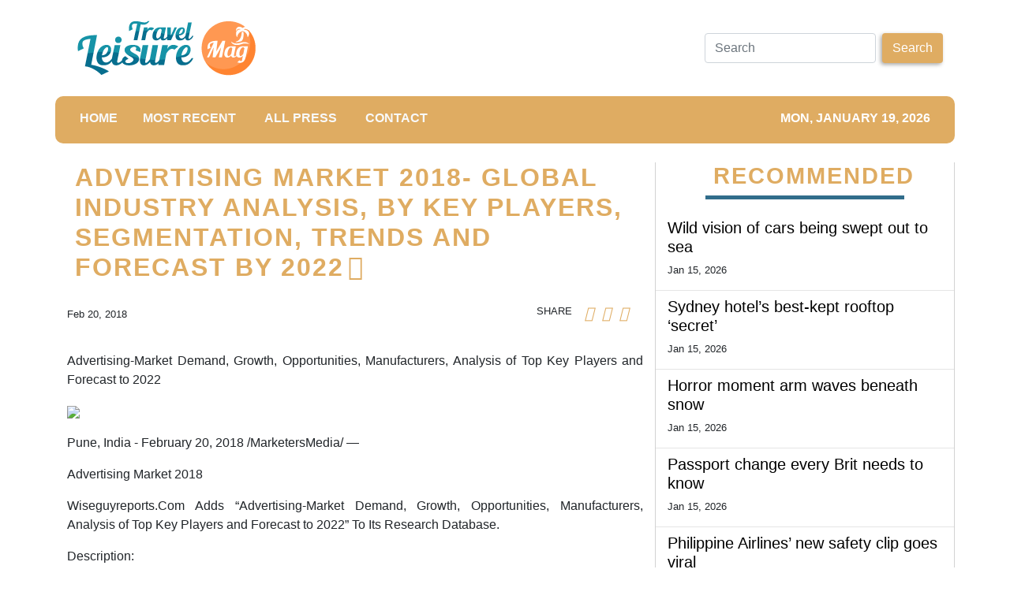

--- FILE ---
content_type: text/html; charset=utf-8
request_url: https://us-central1-vertical-news-network.cloudfunctions.net/get/fetch-include-rss
body_size: 23611
content:
[
  {
    "id": 111606197,
    "title": "Wild vision of cars being swept out to sea",
    "summary": "An emergency warning has been issued after flash flooding created devastating scenes at a popular holiday spot.",
    "slug": "wild-vision-of-cars-being-swept-out-to-sea",
    "link": "https://www.news.com.au/travel/travel-updates/incidents/wild-vision-of-cars-being-swept-out-to-sea-in-victoria/news-story/892b90c506e2f5fe7fb8a339e259cb6e?from=rss-basic",
    "date_published": "2026-01-15T10:09:25.000Z",
    "images": "https://content.api.news/v3/images/bin/683b55341607ed85bdde3a191569aec5?width=320",
    "categories": "2828,199,782,3240,3249,3252,3254,3258,3259,3286,3296,3297,3299",
    "img_id": "0",
    "caption": "",
    "country": "Australia",
    "source_type": "rss",
    "source": "news.com.au"
  },
  {
    "id": 111591487,
    "title": "Sydney hotel’s best-kept rooftop ‘secret’",
    "summary": "One of Sydney’s most iconic hotels has been “hiding” something on its rooftop for the past 10 years, which forms part of its menus.",
    "slug": "sydney-hotels-bestkept-rooftop-secret",
    "link": "https://www.news.com.au/travel/travel-ideas/food-drink/sydney-hotels-bestkept-rooftop-secret/news-story/114d2b66ec7540edc20876d1699d28d1?from=rss-basic",
    "date_published": "2026-01-15T10:09:25.000Z",
    "images": "https://content.api.news/v3/images/bin/e7c0a2e7e646d7fa99e42a9273bf6d7e?width=320",
    "categories": "2828,199,782,3240,3249,3252,3254,3258,3259,3286,3296,3297,3299",
    "img_id": "0",
    "caption": "",
    "country": "Australia",
    "source_type": "rss",
    "source": "news.com.au"
  },
  {
    "id": 111527041,
    "title": "Horror moment arm waves beneath snow",
    "summary": "Skier Matteo Zilla was skiing in the Swiss Alps when he saw an arm waving from beneath the snow, and caught his horrific discovery on video.",
    "slug": "horror-moment-arm-waves-beneath-snow",
    "link": "https://www.news.com.au/travel/travel-updates/incidents/skier-frees-man-trapped-beneath-the-snow/news-story/1fd5174ca32b6c1dbad5747bdc84b2e1?from=rss-basic",
    "date_published": "2026-01-15T10:09:25.000Z",
    "images": "https://content.api.news/v3/images/bin/f8b50eee2e166a04f41aad3c1e42f3e3?width=320",
    "categories": "2828,199,782,3240,3249,3252,3254,3258,3259,3286,3296,3297,3299",
    "img_id": "0",
    "caption": "",
    "country": "Australia",
    "source_type": "rss",
    "source": "news.com.au"
  },
  {
    "id": 111505843,
    "title": "Passport change every Brit needs to know",
    "summary": "The UK government has announced changes to passport regulations that will impact Aussies with British or Irish citizenship.",
    "slug": "passport-change-every-brit-needs-to-know",
    "link": "https://www.news.com.au/travel/travel-updates/warnings/uk-governments-new-entry-requirements-to-affect-dual-britishaustralian-citizens/news-story/2fb95ca7156fd51cbb787fb8762be687?from=rss-basic",
    "date_published": "2026-01-15T10:09:25.000Z",
    "images": "https://content.api.news/v3/images/bin/7ab2a8bb194cbf2e45a5c4dbad8e4369?width=320",
    "categories": "2828,199,782,3240,3249,3252,3254,3258,3259,3286,3296,3297,3299",
    "img_id": "0",
    "caption": "",
    "country": "Australia",
    "source_type": "rss",
    "source": "news.com.au"
  },
  {
    "id": 111489075,
    "title": "Philippine Airlines’ new safety clip goes viral",
    "summary": "A major airline’s new safety video is something no one saw coming with viewers admitting it’s one of the few in-flight clips they’ve watched until the end.",
    "slug": "philippine-airlines-new-safety-clip-goes-viral",
    "link": "https://www.news.com.au/travel/travel-advice/flights/philippine-airlines-new-safety-clip-goes-viral/news-story/fbfd293454823fdd14fe8e297010542c?from=rss-basic",
    "date_published": "2026-01-15T10:09:25.000Z",
    "images": "https://content.api.news/v3/images/bin/3ab3fcc83286e12bbfe6323ca792256d?width=320",
    "categories": "2828,199,782,3240,3249,3252,3254,3258,3259,3286,3296,3297,3299",
    "img_id": "0",
    "caption": "",
    "country": "Australia",
    "source_type": "rss",
    "source": "news.com.au"
  },
  {
    "id": 111466120,
    "title": "Virgin’s surprise ‘pets in cabin’ update",
    "summary": "Virgin Australia has made a surprise announcement after revealing it will allow cats and dogs on flights.",
    "slug": "virgins-surprise-pets-in-cabin-update",
    "link": "https://www.news.com.au/travel/travel-updates/travel-stories/virgins-surprise-pets-in-cabin-update/news-story/591873ffc609b4530534c0ecb7e96cd7?from=rss-basic",
    "date_published": "2026-01-15T10:09:25.000Z",
    "images": "https://content.api.news/v3/images/bin/5d240bae9bbb11057a16189a73287d13?width=320",
    "categories": "2828,199,782,3240,3249,3252,3254,3258,3259,3286,3296,3297,3299",
    "img_id": "0",
    "caption": "",
    "country": "Australia",
    "source_type": "rss",
    "source": "news.com.au"
  },
  {
    "id": 111404372,
    "title": "Surprise winner in world’s ‘safest’ airline rank",
    "summary": "AirlineRatings has just delivered its annual ranking of the world’s safest airlines — and the results for 2026 are like nothing the list has seen before.",
    "slug": "surprise-winner-in-worlds-safest-airline-rank",
    "link": "https://www.news.com.au/travel/travel-ideas/best-of-travel/worlds-safest-airlines-for-2026-revealed-and-theres-a-historic-first/news-story/23bd49ce36377bad148748c215d402ff?from=rss-basic",
    "date_published": "2026-01-15T10:09:25.000Z",
    "images": "https://content.api.news/v3/images/bin/22647ac3e01bf3996fd3dad830c4fc40?width=320",
    "categories": "2828,199,782,3240,3249,3252,3254,3258,3259,3286,3296,3297,3299",
    "img_id": "0",
    "caption": "",
    "country": "Australia",
    "source_type": "rss",
    "source": "news.com.au"
  },
  {
    "id": 111404371,
    "title": "Kangaroo’s surprise dip in unexpected location",
    "summary": "In what is perhaps the most Aussie scene of summer imaginable, a kangaroo has been filmed taking a dip in the most unlikely of places.",
    "slug": "kangaroos-surprise-dip-in-unexpected-location",
    "link": "https://www.news.com.au/travel/travel-updates/travel-stories/adorable-moment-kangaroo-spotted-taking-a-dip-at-a-theme-park/news-story/e038baff611237343fa1180982f89319?from=rss-basic",
    "date_published": "2026-01-15T10:09:25.000Z",
    "images": "https://content.api.news/v3/images/bin/0d315c3bc7affb163f58a263c949b4c1?width=320",
    "categories": "2828,199,782,3240,3249,3252,3254,3258,3259,3286,3296,3297,3299",
    "img_id": "0",
    "caption": "",
    "country": "Australia",
    "source_type": "rss",
    "source": "news.com.au"
  },
  {
    "id": 111373408,
    "title": "Virgin’s huge one-week only sale from $49",
    "summary": "Virgin Australia has just dropped a huge sale to kick off 2026 with domestic and international flights heavily discounted.",
    "slug": "virgins-huge-oneweek-only-sale-from-49",
    "link": "https://www.news.com.au/travel/travel-deals/virgins-huge-oneweek-only-sale-from-49/news-story/dbe271ad5b7f269fa4b5ea596f403c8e?from=rss-basic",
    "date_published": "2026-01-15T10:09:25.000Z",
    "images": "https://content.api.news/v3/images/bin/39ef348b50a5e74c2263f402f89c06a5?width=320",
    "categories": "2828,199,782,3240,3249,3252,3254,3258,3259,3286,3296,3297,3299",
    "img_id": "0",
    "caption": "",
    "country": "Australia",
    "source_type": "rss",
    "source": "news.com.au"
  },
  {
    "id": 111062692,
    "title": "Woman killed after shark rips off her arm",
    "summary": "A tourist’s heartbreaking final words before she was killed by a shark in the US Virgin Islands has been revealed.",
    "slug": "woman-killed-after-shark-rips-off-her-arm",
    "link": "https://www.news.com.au/travel/travel-updates/incidents/woman-killed-after-shark-rips-off-her-arm-in-us-virgin-islands/news-story/3bcbb5782b843ee964e63122df2b2f21?from=rss-basic",
    "date_published": "2026-01-15T10:09:25.000Z",
    "images": "https://content.api.news/v3/images/bin/da467fc5ad6d5eaff1f1ffd11edaa37f?width=320",
    "categories": "2828,199,782,3240,3249,3252,3254,3258,3259,3286,3296,3297,3299",
    "img_id": "0",
    "caption": "",
    "country": "Australia",
    "source_type": "rss",
    "source": "news.com.au"
  },
  {
    "id": 111062691,
    "title": "Panic as ‘doomsday’ plane spotted at airport",
    "summary": "Panic has exploded across the internet as Donald Trump’s so-called ‘doomsday plane’ was spotted flying out of Los Angeles.",
    "slug": "panic-as-doomsday-plane-spotted-at-airport",
    "link": "https://www.news.com.au/travel/travel-updates/incidents/panic-as-trumps-doomsday-plane-is-spotted-flying-out-of-lax/news-story/f3cb397d0f510813a2db51e02feee77a?from=rss-basic",
    "date_published": "2026-01-15T10:09:25.000Z",
    "images": "https://content.api.news/v3/images/bin/c180844c63e920d49886db17c3de815e?width=320",
    "categories": "2828,199,782,3240,3249,3252,3254,3258,3259,3286,3296,3297,3299",
    "img_id": "0",
    "caption": "",
    "country": "Australia",
    "source_type": "rss",
    "source": "news.com.au"
  },
  {
    "id": 110930307,
    "title": "Concerning aeroplane water quality discovery",
    "summary": "We’re often told to stay hydrated on flights, but new experiments have revealed the sickening water qualities served on some airlines.",
    "slug": "concerning-aeroplane-water-quality-discovery",
    "link": "https://www.news.com.au/travel/travel-updates/health-safety/experiments-reveal-sickening-water-quality-on-planes-heres-which-airlines-were-the-cleanest/news-story/df532ff59bb7abd6e21567f1ecbf390a?from=rss-basic",
    "date_published": "2026-01-15T10:09:25.000Z",
    "images": "https://content.api.news/v3/images/bin/b1e003672af4115fcfce9f0f1a878fee?width=320",
    "categories": "2828,199,782,3240,3249,3252,3254,3258,3259,3286,3296,3297,3299",
    "img_id": "0",
    "caption": "",
    "country": "Australia",
    "source_type": "rss",
    "source": "news.com.au"
  },
  {
    "id": 110918231,
    "title": "Popular tourist park’s huge kid-free move",
    "summary": "A popular tourist park in South Australia has received a wave of feedback after announcing it was now an “adults-only sanctuary” – which means child-free.",
    "slug": "popular-tourist-parks-huge-kidfree-move",
    "link": "https://www.news.com.au/travel/travel-updates/travel-stories/popular-tourist-parks-huge-kidfree-move/news-story/cca1f29d1bfb9b399a117f04a49c96df?from=rss-basic",
    "date_published": "2026-01-15T10:09:25.000Z",
    "images": "https://content.api.news/v3/images/bin/632564a701eaf7ba4f0bb197cbb3cc3a?width=320",
    "categories": "2828,199,782,3240,3249,3252,3254,3258,3259,3286,3296,3297,3299",
    "img_id": "0",
    "caption": "",
    "country": "Australia",
    "source_type": "rss",
    "source": "news.com.au"
  },
  {
    "id": 110895934,
    "title": "Jetstar drops $149 flights to Bali in huge sale",
    "summary": "Jetstar has just dropped a massive, four-day sale with flights to Bali starting from just $149.",
    "slug": "jetstar-drops-149-flights-to-bali-in-huge-sale",
    "link": "https://www.news.com.au/travel/travel-deals/jetstar-drops-149-flights-to-bali-in-huge-sale/news-story/8ce2d5c554e57212b1ecd0cf1005a66b?from=rss-basic",
    "date_published": "2026-01-15T10:09:25.000Z",
    "images": "https://content.api.news/v3/images/bin/35dfba7d9fca053fe7f8f2ceaffababc?width=320",
    "categories": "2828,199,782,3240,3249,3252,3254,3258,3259,3286,3296,3297,3299",
    "img_id": "0",
    "caption": "",
    "country": "Australia",
    "source_type": "rss",
    "source": "news.com.au"
  },
  {
    "id": 110788236,
    "title": "Snow chaos across Europe, flights cancelled",
    "summary": "Snow, ice and high winds wreaking havoc across Europe with hundreds of flights cancelled as the continent battles extreme weather conditions.",
    "slug": "snow-chaos-across-europe-flights-cancelled",
    "link": "https://www.news.com.au/travel/travel-updates/warnings/snow-chaos-across-europe-flights-cancelled/news-story/6b5964602a591a8b34443aaf3c9e7976?from=rss-basic",
    "date_published": "2026-01-15T10:09:25.000Z",
    "images": "https://content.api.news/v3/images/bin/3987a0776458fb98fbfbb2c9654b6cbe?width=320",
    "categories": "2828,199,782,3240,3249,3252,3254,3258,3259,3286,3296,3297,3299",
    "img_id": "0",
    "caption": "",
    "country": "Australia",
    "source_type": "rss",
    "source": "news.com.au"
  },
  {
    "id": 110764859,
    "title": "‘Not if but when’: Swiss ski resort bar narrowly avoided fatal blaze in 2019",
    "summary": "Footage of the shocking moment sparklers nearly set a Swiss bar on fire six years before the fatal New Year’s Eve blaze there has resurfaced.",
    "slug": "not-if-but-when-swiss-ski-resort-bar-narrowly-avoided-fatal-blaze-in-2019",
    "link": "https://www.news.com.au/travel/travel-updates/incidents/not-if-but-when-swiss-ski-resort-bar-narrowly-avoided-fatal-blaze-in-2019/news-story/fbf8b995d07f774ea9118c0fa02540af?from=rss-basic",
    "date_published": "2026-01-15T10:09:25.000Z",
    "images": "https://content.api.news/v3/images/bin/9c91e14ccea47f793f89b6e8ef7afb01?width=320",
    "categories": "2828,199,782,3240,3249,3252,3254,3258,3259,3286,3296,3297,3299",
    "img_id": "0",
    "caption": "",
    "country": "Australia",
    "source_type": "rss",
    "source": "news.com.au"
  },
  {
    "id": 110712172,
    "title": "Influencers, OnlyFans creators hoarding US visa meant for movie stars",
    "summary": "OnlyFans creators and influencers are flooding in the US despite the nation’s strict immigration and visa restrictions under Donald Trump.",
    "slug": "influencers-onlyfans-creators-hoarding-us-visa-meant-for-movie-stars",
    "link": "https://www.news.com.au/travel/travel-updates/travel-stories/influencers-onlyfans-creators-hoarding-us-visa-meant-for-movie-stars/news-story/a2e34e5d1091120b36d05f28928a6ed6?from=rss-basic",
    "date_published": "2026-01-15T10:09:25.000Z",
    "images": "https://content.api.news/v3/images/bin/ebbdc3895471efbd75478f48693ef74a?width=320",
    "categories": "2828,199,782,3240,3249,3252,3254,3258,3259,3286,3296,3297,3299",
    "img_id": "0",
    "caption": "",
    "country": "Australia",
    "source_type": "rss",
    "source": "news.com.au"
  },
  {
    "id": 110645763,
    "title": "Horror plane crash captured as aircraft smashes into Brazilian river",
    "summary": "A pilot and passenger have been left injured after a horror plane crash into a Brazilian river. A bystander caught the terrifying moment on video.",
    "slug": "horror-plane-crash-captured-as-aircraft-smashes-into-brazilian-river",
    "link": "https://www.news.com.au/travel/travel-updates/incidents/horror-plane-crash-captured-as-aircraft-smashes-into-brazilian-river/news-story/b07b3e4e022d69d79ae763e7e9c575a4?from=rss-basic",
    "date_published": "2026-01-15T10:09:25.000Z",
    "images": "https://content.api.news/v3/images/bin/713a8e8ff405eea75c4d9c88dd020324?width=320",
    "categories": "2828,199,782,3240,3249,3252,3254,3258,3259,3286,3296,3297,3299",
    "img_id": "0",
    "caption": "",
    "country": "Australia",
    "source_type": "rss",
    "source": "news.com.au"
  },
  {
    "id": 110632534,
    "title": "Barefoot walk of death in Qld floodwaters",
    "summary": "Rescue crews have performed an extraordinary 510km mission to save three men  left stranded in floodwaters, with an insane detail emerging in one of the missions.",
    "slug": "barefoot-walk-of-death-in-qld-floodwaters",
    "link": "https://www.news.com.au/national/queensland/news/three-men-stranded-in-queensland-floodwaters-rescued-by-helicopter-crew-based-500km-away/news-story/61b5924387dd4e9757fdbc5b2888743e?from=rss-basic",
    "date_published": "2026-01-15T10:09:25.000Z",
    "images": "https://content.api.news/v3/images/bin/6b76363ebcfd8b13d15e26ad6ee18acb?width=320",
    "categories": "2828,199,782,3240,3249,3252,3254,3258,3259,3286,3296,3297,3299",
    "img_id": "0",
    "caption": "",
    "country": "Australia",
    "source_type": "rss",
    "source": "news.com.au"
  },
  {
    "id": 110588275,
    "title": "Disney World hit with tragedy as sixth death is reported in months",
    "summary": "The “most magical place on Earth” is experiencing a spate of deaths at its Florida premises, with a sixth person passing away onsite since mid-October.",
    "slug": "disney-world-hit-with-tragedy-as-sixth-death-is-reported-in-months",
    "link": "https://www.news.com.au/travel/travel-updates/travel-stories/disney-world-hit-with-tragedy-as-sixth-death-is-reported-in-months/news-story/80212d0109b182a8b201320adf5a96dc?from=rss-basic",
    "date_published": "2026-01-15T10:09:25.000Z",
    "images": "https://content.api.news/v3/images/bin/539ca1f7d380a2667961ab7a5e4e2c66?width=320",
    "categories": "2828,199,782,3240,3249,3252,3254,3258,3259,3286,3296,3297,3299",
    "img_id": "0",
    "caption": "",
    "country": "Australia",
    "source_type": "rss",
    "source": "news.com.au"
  },
  {
    "id": 110460365,
    "title": "Boyfriend slammed for allowing sleepy mid-flight act",
    "summary": "A boyfriend has drawn the ire of the internet after he captured his sleepy girlfriend’s behaviour on a plane and didn’t intervene.",
    "slug": "boyfriend-slammed-for-allowing-sleepy-midflight-act",
    "link": "https://www.news.com.au/travel/travel-updates/travel-stories/boyfriend-slammed-for-allowing-sleepy-midflight-act/news-story/d7774b7cdc950d358cfb1bdfb6a19079?from=rss-basic",
    "date_published": "2026-01-15T10:09:25.000Z",
    "images": "https://content.api.news/v3/images/bin/264ae29db0715c73979d9b4b0e337936?width=320",
    "categories": "2828,199,782,3240,3249,3252,3254,3258,3259,3286,3296,3297,3299",
    "img_id": "0",
    "caption": "",
    "country": "Australia",
    "source_type": "rss",
    "source": "news.com.au"
  },
  {
    "id": 110368855,
    "title": "If you dress like this on a plane, you’re part of the problem",
    "summary": "Back in the day, air travel was the height of class, elegance and sophistication. But now, you all look like slobs at 30,000 feet.",
    "slug": "if-you-dress-like-this-on-a-plane-youre-part-of-the-problem",
    "link": "https://www.news.com.au/travel/travel-updates/travel-stories/if-you-dress-like-this-on-a-plane-youre-the-problem/news-story/873122693da9844564b49aae36f72108?from=rss-basic",
    "date_published": "2026-01-15T10:09:25.000Z",
    "images": "https://content.api.news/v3/images/bin/be4d68cb18f2aaf69968090e0bfa58d7?width=320",
    "categories": "2828,199,782,3240,3249,3252,3254,3258,3259,3286,3296,3297,3299",
    "img_id": "0",
    "caption": "",
    "country": "Australia",
    "source_type": "rss",
    "source": "news.com.au"
  },
  {
    "id": 110282812,
    "title": "Vancouver truth Trump doesn’t want known",
    "summary": "Canada is a quiet and idyllic part of the world, but that’s all set to change in 2026 with the country set to be flipped on its head.",
    "slug": "vancouver-truth-trump-doesnt-want-known",
    "link": "https://www.news.com.au/travel/destinations/canada-set-to-be-completely-overrun-by-diehards-in-2026/news-story/5cbef06211de86103f8a02ee454cfadb?from=rss-basic",
    "date_published": "2026-01-15T10:09:25.000Z",
    "images": "https://content.api.news/v3/images/bin/6c872db3bebebb5fedd267f020d10d3f?width=320",
    "categories": "2828,199,782,3240,3249,3252,3254,3258,3259,3286,3296,3297,3299",
    "img_id": "0",
    "caption": "",
    "country": "Australia",
    "source_type": "rss",
    "source": "news.com.au"
  },
  {
    "id": 110198471,
    "title": "Man fights for life after WhiteWater World incident",
    "summary": "A man is in a critical condition after a near drowning incident at WhiteWater World theme park on the Gold Coast.",
    "slug": "man-fights-for-life-after-whitewater-world-incident",
    "link": "https://www.news.com.au/travel/travel-updates/incidents/man-fighting-for-life-after-neardrowning-incident-at-whitewater-world/news-story/07d481cd83d734f69c9c988a0f412088?from=rss-basic",
    "date_published": "2026-01-15T10:09:25.000Z",
    "images": "https://content.api.news/v3/images/bin/26dabb79c16436907924d2efbd29cc37?width=320",
    "categories": "2828,199,782,3240,3249,3252,3254,3258,3259,3286,3296,3297,3299",
    "img_id": "0",
    "caption": "",
    "country": "Australia",
    "source_type": "rss",
    "source": "news.com.au"
  },
  {
    "id": 110189848,
    "title": "Plea after man dies, woman injured in Bali",
    "summary": "The mum was on her first overseas holiday when the couple were involved in a head-on collision, killing the man and leaving her with life-threatening injuries.",
    "slug": "plea-after-man-dies-woman-injured-in-bali",
    "link": "https://www.news.com.au/travel/travel-updates/incidents/devastating-plea-after-aussie-man-killed-woman-injured-in-horror-crash-in-bali/news-story/cac88fd9a4a68011d181ed99c62f0002?from=rss-basic",
    "date_published": "2026-01-15T10:09:25.000Z",
    "images": "https://content.api.news/v3/images/bin/0a32a969859f998d777a111aeb239466?width=320",
    "categories": "2828,199,782,3240,3249,3252,3254,3258,3259,3286,3296,3297,3299",
    "img_id": "0",
    "caption": "",
    "country": "Australia",
    "source_type": "rss",
    "source": "news.com.au"
  },
  {
    "id": 110189847,
    "title": "Incredibly contagious virus keeps spreading",
    "summary": "One of the most contagious diseases known to us, which can be deadly for children, keeps showing up in the worst possible locations.",
    "slug": "incredibly-contagious-virus-keeps-spreading",
    "link": "https://www.news.com.au/travel/travel-updates/health-safety/more-measles-cases-detected-at-international-airports-as-highly-contagious-virus-deadly-to-kids-continues-its-resurgence/news-story/0853cfcf8e1fd41082c120eff9e0f5d0?from=rss-basic",
    "date_published": "2026-01-15T10:09:25.000Z",
    "images": "https://content.api.news/v3/images/bin/7305bdceda0f656fcc0b3f05ac240ddb?width=320",
    "categories": "2828,199,782,3240,3249,3252,3254,3258,3259,3286,3296,3297,3299",
    "img_id": "0",
    "caption": "",
    "country": "Australia",
    "source_type": "rss",
    "source": "news.com.au"
  },
  {
    "id": 110080407,
    "title": "Couple’s genius camping fix makes $250k",
    "summary": "It was the Easter camping trip that changed it all for one Aussie couple — who came up with an invention that completely changed their lives.",
    "slug": "couples-genius-camping-fix-makes-250k",
    "link": "https://www.news.com.au/travel/travel-ideas/best-of-travel/aussie-boom-thats-set-to-sky-rocket-in-2026-and-how-one-couple-is-cashing-in/news-story/8e7bd0cbc3cb90cc48882fc0095c53a2?from=rss-basic",
    "date_published": "2026-01-15T10:09:25.000Z",
    "images": "https://content.api.news/v3/images/bin/dddb042dfb8c0c24a1a2742036e1defa?width=320",
    "categories": "2828,199,782,3240,3249,3252,3254,3258,3259,3286,3296,3297,3299",
    "img_id": "0",
    "caption": "",
    "country": "Australia",
    "source_type": "rss",
    "source": "news.com.au"
  },
  {
    "id": 110080406,
    "title": "‘Just 10 minutes’: Wild hair makeover",
    "summary": "My hair can be a frizzy mess that sometimes takes up to 1.5 hours to blow-dry straight. But I tried something I wish I did sooner – and before I went on holiday.",
    "slug": "just-10-minutes-wild-hair-makeover",
    "link": "https://www.news.com.au/travel/travel-ideas/couldnt-believe-it-insane-hair-makeover/news-story/e1d189f16ad442ba80a30ea55b03b9f4?from=rss-basic",
    "date_published": "2026-01-15T10:09:25.000Z",
    "images": "https://content.api.news/v3/images/bin/3b6ae780d3f02744c09191d96dbc1101?width=320",
    "categories": "2828,199,782,3240,3249,3252,3254,3258,3259,3286,3296,3297,3299",
    "img_id": "0",
    "caption": "",
    "country": "Australia",
    "source_type": "rss",
    "source": "news.com.au"
  },
  {
    "id": 109950972,
    "title": "‘Rude’ thing you should never do in Japan",
    "summary": "With millions of tourists visiting Japan each year, there are certain things you should never, ever do while you’re there.",
    "slug": "rude-thing-you-should-never-do-in-japan",
    "link": "https://www.news.com.au/travel/destinations/asia/what-you-should-never-do-if-youre-visiting-japan/news-story/0d22438284f72086ac396422b0c5927c?from=rss-basic",
    "date_published": "2026-01-15T10:09:25.000Z",
    "images": "https://content.api.news/v3/images/bin/1c5f3980b6137a8e1b078a3504948695?width=320",
    "categories": "2828,199,782,3240,3249,3252,3254,3258,3259,3286,3296,3297,3299",
    "img_id": "0",
    "caption": "",
    "country": "Australia",
    "source_type": "rss",
    "source": "news.com.au"
  },
  {
    "id": 109906644,
    "title": "Aussie man dies in horror Bali diving incident",
    "summary": "An Australian man has died in a tragic scuba diving incident off a popular beach in Bali.",
    "slug": "aussie-man-dies-in-horror-bali-diving-incident",
    "link": "https://www.news.com.au/travel/travel-updates/incidents/australian-man-dies-in-horror-bali-scuba-diving-incident/news-story/45ed43327d9156ebbf4954db8744a677?from=rss-basic",
    "date_published": "2026-01-15T10:09:25.000Z",
    "images": "https://content.api.news/v3/images/bin/efde005997e1305a0c0304746245c6b3?width=320",
    "categories": "2828,199,782,3240,3249,3252,3254,3258,3259,3286,3296,3297,3299",
    "img_id": "0",
    "caption": "",
    "country": "Australia",
    "source_type": "rss",
    "source": "news.com.au"
  },
  {
    "id": 111616567,
    "title": "The Yorkshire seaside town that's filled with the most bizarre attractions",
    "summary": "Renowned for its dramatic abbey ruins on the cliffs, busy fishing harbour and famous literary heritage, this historic town is a jewel on the North Yorkshire coast.",
    "slug": "the-yorkshire-seaside-town-thats-filled-with-the-most-bizarre-attractions",
    "link": "https://www.dailymail.co.uk/travel/article-15463537/yorkshire-seaside-town-filled-bizarre-attractions.html?ns_mchannel=rss&ns_campaign=1490&ito=1490",
    "date_published": "2026-01-15T09:51:15.000Z",
    "images": "https://i.dailymail.co.uk/1s/2026/01/14/16/105510263-0-image-a-11_1768407419553.jpg",
    "categories": "2828,199,782,3240,3249,3252,3254,3258,3259,3286,3296,3297,3299",
    "img_id": "0",
    "caption": "",
    "country": "Worldwide",
    "source_type": "rss",
    "source": "Daily Mail"
  },
  {
    "id": 111616575,
    "title": "Year-long commemoration of nation’s 250th underway in Washington, DC",
    "summary": "With only-in-DC experiences, free attractions and a citywide collaboration of more than 85 partners, Washington, DC is kicking off its year-long commemoration of the nation’s 250th anniversary. No place tells America’s story as vividly as DC, the only place to see the Declaration of Independence and the best place to discover its impact. Destination DC, the city’s official destination marketing organization, announced an updated calendar of fun, free events and special exhibitions, interspersed with headline openings and reopenings, throughout the year. Begin planning your trip at a special website for the occasion: DC250.us.",
    "slug": "yearlong-commemoration-of-nations-250th-underway-in-washington-dc",
    "link": "https://www.breakingtravelnews.com/news/article/year-long-commemoration-of-nations-250th-underway-in-washington-dc/",
    "date_published": "2026-01-15T09:22:15.000Z",
    "images": "https://www.breakingtravelnews.com/images/sized/images/uploads/tourism/image002-600x315.png",
    "categories": "2828,199,782,3240,3249,3252,3254,3258,3259,3286,3296,3297,3299",
    "img_id": "0",
    "caption": "",
    "country": "Worldwide",
    "source_type": "rss",
    "source": "Breaking Travel News"
  },
  {
    "id": 111616576,
    "title": "Mandarin Oriental’s first hotel in Mallorca to debut in spring 2026",
    "summary": "Mandarin Oriental is delighted to announce the upcoming opening of Mandarin Oriental Punta Negra, Mallorca. Located in Calvià near the elegant Puerto Portals, the resort offers captivating Mediterranean views, framed by Aleppo pines and the dramatic coastline. The stunning new property features 131 stylishly appointed rooms and suites, an array of innovative restaurants and bars, a signature wellness sanctuary, extensive leisure facilities and curated guest experiences.",
    "slug": "mandarin-orientals-first-hotel-in-mallorca-to-debut-in-spring-2026",
    "link": "https://www.breakingtravelnews.com/news/article/mandarin-orientals-first-hotel-in-mallorca-to-debut-in-spring-2026/",
    "date_published": "2026-01-15T09:07:05.000Z",
    "images": "https://www.breakingtravelnews.com/images/sized/images/uploads/hotel/QKTUfzJg-600x315.png",
    "categories": "2828,199,782,3240,3249,3252,3254,3258,3259,3286,3296,3297,3299",
    "img_id": "0",
    "caption": "",
    "country": "Worldwide",
    "source_type": "rss",
    "source": "Breaking Travel News"
  },
  {
    "id": 111617248,
    "title": "Scandinavian Showdown: Comparing SAS and British Airways’ Short-Haul Business Class",
    "summary": "We compare SAS and British Airways' premium products on flights from the UK to Scandinavia.\nThe post Scandinavian Showdown: Comparing SAS and British Airways’ Short-Haul Business Class appeared first on Business Traveller.",
    "slug": "scandinavian-showdown-comparing-sas-and-british-airways-shorthaul-business-class",
    "link": "https://www.businesstraveller.com/insights/comparing-sas-and-british-airways-short-haul-business-class/",
    "date_published": "2026-01-15T09:00:00.000Z",
    "images": "https://www.businesstraveller.com/wp-content/uploads/2026/01/BA-and-SAS-at-Heathrow-1024x768.jpg",
    "categories": "2828,199,782,3240,3249,3252,3254,3258,3259,3286,3296,3297,3299",
    "img_id": "0",
    "caption": "",
    "country": "Worldwide",
    "source_type": "rss",
    "source": "Business Traveller"
  },
  {
    "id": 111616577,
    "title": "Ireckonu expands hotel portfolio to strengthen access to higher-value customers",
    "summary": "Ireckonu, the leading provider of middleware solutions and customer data platforms for the hospitality industry, today shared its 2025 milestones, highlighting its strengthened leadership position and significant growth within the luxury segment. After several years supporting the operations of premium hotel brands, Ireckonu has continued to expand its global portfolio over the past year, adding Aman, Dorchester Collection, and other luxury groups to its client portfolio.",
    "slug": "ireckonu-expands-hotel-portfolio-to-strengthen-access-to-highervalue-customers",
    "link": "https://www.breakingtravelnews.com/news/article/ireckonu-expands-hotel-portfolio-to-strengthen-access-to-higher-value-custo/",
    "date_published": "2026-01-15T08:58:08.000Z",
    "images": "https://www.breakingtravelnews.com/images/sized/images/uploads/hotel/Ireckonu-600x315.jpeg",
    "categories": "2828,199,782,3240,3249,3252,3254,3258,3259,3286,3296,3297,3299",
    "img_id": "0",
    "caption": "",
    "country": "Worldwide",
    "source_type": "rss",
    "source": "Breaking Travel News"
  },
  {
    "id": 111617249,
    "title": "Rising Markets: The Business of Bones",
    "summary": "As dinosaur fossils become the hottest new blue-chip collectibles, we get the 411 from Salomon Aaron, Director at ancient art and antiquities specialist David Aaron gallery\nThe post Rising Markets: The Business of Bones appeared first on Business Traveller.",
    "slug": "rising-markets-the-business-of-bones",
    "link": "https://www.businesstraveller.com/insights/rising-markets-the-business-of-bones/",
    "date_published": "2026-01-15T08:47:24.000Z",
    "images": "https://www.businesstraveller.com/wp-content/uploads/2026/01/David-Aaron-Frieze-Masters-25-Image-Yosuke-Kojima-13-1024x768.jpg",
    "categories": "2828,199,782,3240,3249,3252,3254,3258,3259,3286,3296,3297,3299",
    "img_id": "0",
    "caption": "",
    "country": "Worldwide",
    "source_type": "rss",
    "source": "Business Traveller"
  },
  {
    "id": 111617250,
    "title": "Op-Ed: Travelling smarter: AI’s role includes keeping you safe",
    "summary": "The use of artificial intelligence in travel technology has an important and growing role in offering travellers safety and peace of mind — and combined with the human touch, it’s a key to the future\nThe post Op-Ed: Travelling smarter: AI’s role includes keeping you safe appeared first on Business Traveller.",
    "slug": "oped-travelling-smarter-ais-role-includes-keeping-you-safe",
    "link": "https://www.businesstraveller.com/insights/opinions/op-ed-travelling-smarter-ais-role-includes-keeping-you-safe/",
    "date_published": "2026-01-15T08:45:51.000Z",
    "images": "https://www.businesstraveller.com/wp-content/uploads/2026/01/Anna-Kofoed-1024x625.jpg",
    "categories": "2828,199,782,3240,3249,3252,3254,3258,3259,3286,3296,3297,3299",
    "img_id": "0",
    "caption": "",
    "country": "Worldwide",
    "source_type": "rss",
    "source": "Business Traveller"
  },
  {
    "id": 111617251,
    "title": "Op-Ed: From Desert to Destination",
    "summary": "How the GCC is shaping the future of wellness tourism\nThe post Op-Ed: From Desert to Destination appeared first on Business Traveller.",
    "slug": "oped-from-desert-to-destination",
    "link": "https://www.businesstraveller.com/insights/opinions/op-ed-from-desert-to-destination/",
    "date_published": "2026-01-15T08:45:21.000Z",
    "images": "https://www.businesstraveller.com/wp-content/uploads/2026/01/ALEJANDRO_BATALLER_SHA_2-1024x625.jpg",
    "categories": "2828,199,782,3240,3249,3252,3254,3258,3259,3286,3296,3297,3299",
    "img_id": "0",
    "caption": "",
    "country": "Worldwide",
    "source_type": "rss",
    "source": "Business Traveller"
  },
  {
    "id": 111607043,
    "title": "The founders of Hong Kong’s Nectere Watches on their first collection and lessons learned",
    "summary": "When independent brands Anoma and Berneron ushered in a wave of distinctly asymmetrical case designs in 2024, there was one more watch brand that was meant to be in their ranks. Initially conceived in 2023, Nectere’s first collection – Order From Chaos – was launched following an April 2025 Kickstarter campaign that to date has totalled over HK$690,000 (US$88,700), against a goal of HK$52,000 (US$6,680), with the first orders fulfilled in September 2025.\nCo-founders James Wong and Tony Yip are...",
    "slug": "the-founders-of-hong-kongs-nectere-watches-on-their-first-collection-and-lessons-learned",
    "link": "https://www.scmp.com/magazines/style/luxury/watches/article/3339956/founders-hong-kongs-nectere-watches-their-first-collection-and-lessons-learned?utm_source=rss_feed",
    "date_published": "2026-01-15T07:00:16.000Z",
    "images": "https://cdn.i-scmp.com/sites/default/files/styles/1280x720/public/d8/images/canvas/2026/01/15/ef90d73a-6102-4161-bdce-188738c8496d_e9a3a011.jpg?itok=xOBRQiL-&v=1768452076",
    "categories": "2828,199,782,3240,3249,3252,3254,3258,3259,3286,3296,3297,3299",
    "img_id": "0",
    "caption": "",
    "country": "Worldwide",
    "source_type": "rss",
    "source": "South China Morning Post"
  },
  {
    "id": 111607039,
    "title": "China’s Ningbo cuisine; Hong Kong goes Back to the Past: 7 Lifestyle highlights",
    "summary": "We have selected seven Lifestyle stories from the past seven days that resonated with our readers. If you would like to see more of our reporting, please consider subscribing.\n1. ‘Umami, salty, stinky’: how 3 flavours define China’s Ningbo cuisine\nLocated directly south of Shanghai across Hangzhou Bay, Ningbo is just a two-hour ride away from China’s biggest city on the high-speed rail. For many, the first thing that may come to mind is the city’s famous tangyuan (glutinous rice dumplings). But...",
    "slug": "chinas-ningbo-cuisine-hong-kong-goes-back-to-the-past-7-lifestyle-highlights",
    "link": "https://www.scmp.com/lifestyle/article/3339830/chinas-ningbo-cuisine-hong-kong-goes-back-past-7-lifestyle-highlights?utm_source=rss_feed",
    "date_published": "2026-01-15T07:00:11.000Z",
    "images": "https://cdn.i-scmp.com/sites/default/files/styles/1280x720/public/d8/images/canvas/2026/01/15/94f2fa40-ae9d-4212-9c17-da707f0ad205_f9a2c56b.jpg?itok=3tOHs_2c&v=1768447121",
    "categories": "2828,199,782,3240,3249,3252,3254,3258,3259,3286,3296,3297,3299",
    "img_id": "0",
    "caption": "",
    "country": "Worldwide",
    "source_type": "rss",
    "source": "South China Morning Post"
  },
  {
    "id": 111611699,
    "title": "Ariana Grande sparks engagement rumours for Kylie Jenner and Timothee Chalamet at Golden Globes",
    "summary": "Fans are speculating that Kylie Jenner and Timothee Chalamet are engaged.",
    "slug": "ariana-grande-sparks-engagement-rumours-for-kylie-jenner-and-timothee-chalamet-at-golden-globes",
    "link": "https://www.perthnow.com.au/entertainment/ariana-grande-sparks-engagement-rumours-for-kylie-jenner-and-timothee-chalamet-at-golden-globes-c-21316993",
    "date_published": "2026-01-15T06:57:14.000Z",
    "images": "https://images.perthnow.com.au/publication/C-21316993/9251d29b287ff295a131d4163badd4999adac18d-16x9-x1205y273w3872h2178.jpg",
    "categories": "2828,199,782,3240,3249,3252,3254,3258,3259,3286,3296,3297,3299",
    "img_id": "0",
    "caption": "",
    "country": "Australia",
    "source_type": "rss",
    "source": "PerthNow"
  },
  {
    "id": 111606872,
    "title": "EVA Air Plans New Taipei-Washington, DC Flights",
    "summary": "Carrier expands US network with first nonstop service to the capital region by July\nThe post EVA Air Plans New Taipei-Washington, DC Flights appeared first on Business Traveller.",
    "slug": "eva-air-plans-new-taipeiwashington-dc-flights",
    "link": "https://www.businesstraveller.com/news/eva-air-taipei-washington/",
    "date_published": "2026-01-15T06:49:55.000Z",
    "images": "https://www.businesstraveller.com/wp-content/uploads/2025/09/Eva-Air_Hostess_Courtesy.png",
    "categories": "2828,199,782,3240,3249,3252,3254,3258,3259,3286,3296,3297,3299",
    "img_id": "0",
    "caption": "",
    "country": "Worldwide",
    "source_type": "rss",
    "source": "Business Traveller"
  },
  {
    "id": 111602080,
    "title": "Capital city rents hit record highs apart from one",
    "summary": "All but one Australian capital has yielded annual growth in rents, but experts expect that city to be a star performer in the long-term.",
    "slug": "capital-city-rents-hit-record-highs-apart-from-one",
    "link": "https://www.perthnow.com.au/lifestyle/real-estate/capital-city-rents-hit-record-highs-apart-from-one-c-21317408",
    "date_published": "2026-01-15T06:10:12.000Z",
    "images": "https://images.perthnow.com.au/publication/C-21317408/99b65a9da7234420c463e1a559a6a220ccdbc854-16x9-x0y0w1280h720.jpg",
    "categories": "2828,199,782,3240,3249,3252,3254,3258,3259,3286,3296,3297,3299",
    "img_id": "0",
    "caption": "",
    "country": "Australia",
    "source_type": "rss",
    "source": "PerthNow"
  },
  {
    "id": 109715796,
    "title": "Major change to Sydney icon",
    "summary": "The Sydney Opera House will trial a change to the building’s exterior to make it more “accessible for all”, but not everyone is a fan.",
    "slug": "major-change-to-sydney-icon",
    "link": "https://www.news.com.au/national/nsw-act/news/handrails-to-be-trialled-outside-sydney-opera-house/news-story/913a54f1aeef65f5030aaac97099b6f6?from=rss-basic",
    "date_published": "2026-01-15T06:08:01.000Z",
    "images": "https://content.api.news/v3/images/bin/5077a285a80cb8297d9e0700dba36af8?width=320",
    "categories": "2828,199,782,3240,3249,3252,3254,3258,3259,3286,3296,3297,3299",
    "img_id": "0",
    "caption": "",
    "country": "Australia",
    "source_type": "rss",
    "source": "news.com.au"
  },
  {
    "id": 111597758,
    "title": "How the Osaka and Kyoto Ritz-Carltons blend classic luxury with Japanese tradition",
    "summary": "Whenever I visit a new destination, I am always in two minds when it comes to booking a hotel.\nOn the one hand, I want the familiar – the unapologetically indulgent trappings of luxury travel. In my experience, that means a classically Western style. Give me the marble and brass, mahogany and velvet. After a long day spent exploring new lands, I yearn to return to the comfort of a timeless, brand-scented lobby.\nOn the other hand, I want the property to belong to its address. I want the...",
    "slug": "how-the-osaka-and-kyoto-ritzcarltons-blend-classic-luxury-with-japanese-tradition",
    "link": "https://www.scmp.com/magazines/style/lifestyle/travel-hotels/article/3339854/how-osaka-and-kyoto-ritz-carltons-blend-classic-luxury-japanese-tradition?utm_source=rss_feed",
    "date_published": "2026-01-15T06:00:12.000Z",
    "images": "https://cdn.i-scmp.com/sites/default/files/styles/1280x720/public/d8/images/canvas/2026/01/14/c823711c-6908-452b-a969-399fec428f7c_fed8be97.jpg?itok=FWF4ZKAG&v=1768377203",
    "categories": "2828,199,782,3240,3249,3252,3254,3258,3259,3286,3296,3297,3299",
    "img_id": "0",
    "caption": "",
    "country": "Worldwide",
    "source_type": "rss",
    "source": "South China Morning Post"
  },
  {
    "id": 111602081,
    "title": "Bright yellow Subaru BRZ special edition will be limited",
    "summary": "A new special-edition BRZ is coming to Australia in bright yellow, but there's a catch: only 95 will be available, so buyers need to be quick.",
    "slug": "bright-yellow-subaru-brz-special-edition-will-be-limited",
    "link": "https://www.perthnow.com.au/lifestyle/motoring/bright-yellow-subaru-brz-special-edition-will-be-limited-c-21317286",
    "date_published": "2026-01-15T05:59:48.000Z",
    "images": "https://images.perthnow.com.au/publication/C-21317286/acd8eefdd99956ab8878f3643b4c5a359633fa27-16x9-x0y139w2665h1499.jpg",
    "categories": "2828,199,782,3240,3249,3252,3254,3258,3259,3286,3296,3297,3299",
    "img_id": "0",
    "caption": "",
    "country": "Australia",
    "source_type": "rss",
    "source": "PerthNow"
  },
  {
    "id": 111602082,
    "title": "Record rents hit Australia as Greens blame Labor for ‘out of control’ crisis",
    "summary": "Rental prices have hit record highs across Australia with Sydney averaging $800 a week, as the Greens blame Labor’s policies for fuelling the crisis.",
    "slug": "record-rents-hit-australia-as-greens-blame-labor-for-out-of-control-crisis",
    "link": "https://www.perthnow.com.au/lifestyle/real-estate/record-rents-hit-australia-as-greens-blame-labor-for-out-of-control-crisis-c-21317131",
    "date_published": "2026-01-15T05:45:04.000Z",
    "images": "https://images.perthnow.com.au/publication/C-21317131/de002660e70b5ff3cf33968e37afaea0d7f84433-16x9-x225y0w1451h816.jpg",
    "categories": "2828,199,782,3240,3249,3252,3254,3258,3259,3286,3296,3297,3299",
    "img_id": "0",
    "caption": "",
    "country": "Australia",
    "source_type": "rss",
    "source": "PerthNow"
  },
  {
    "id": 111597748,
    "title": "Alibaba’s Qwen AI app hits 100 million users as upgrade broadens role in daily life",
    "summary": "Alibaba Group Holding has rolled out a major update to its flagship Qwen artificial intelligence app, integrating it more deeply into the company’s expansive ecosystem, from online shopping to travel booking, as it pushes to make the service an AI-powered gateway to daily life.\nThe upgrade came as Qwen surpassed 100 million monthly active users (MAUs) as of January, said Wu Jia, vice-president of Alibaba, at a corporate event on Thursday in Hangzhou, capital of eastern Zhejiang province, where...",
    "slug": "alibabas-qwen-ai-app-hits-100-million-users-as-upgrade-broadens-role-in-daily-life",
    "link": "https://www.scmp.com/tech/tech-trends/article/3339968/alibabas-qwen-ai-app-hits-100-million-users-upgrade-broadens-role-daily-life?utm_source=rss_feed",
    "date_published": "2026-01-15T05:44:55.000Z",
    "images": "https://cdn.i-scmp.com/sites/default/files/styles/1280x720/public/d8/images/canvas/2026/01/15/f997f61a-dbc4-452a-a5e6-47ea6da99239_db4e1cb5.jpg?itok=Hgj5km2h&v=1768454926",
    "categories": "2828,199,782,3240,3249,3252,3254,3258,3259,3286,3296,3297,3299",
    "img_id": "0",
    "caption": "",
    "country": "Worldwide",
    "source_type": "rss",
    "source": "South China Morning Post"
  },
  {
    "id": 111610014,
    "title": "Elsden&#039;s Warriors from the Himalayas chronicles lives of Gurkha veterans",
    "summary": "KATHMANDU, JANUARY 14A book titled Warriors from the Himalayas, written by Gordon Elsden, was unveiled at an event held at British Gurkhas Nepal in Lalitpur on Tuesday.The book, wh...",
    "slug": "elsden039s-warriors-from-the-himalayas-chronicles-lives-of-gurkha-veterans",
    "link": "https://thehimalayantimes.com/lifestyle/elsdens-warriors-from-the-himalayas-chronicles-lives-of-gurkha-veterans",
    "date_published": "2026-01-15T05:26:39.000Z",
    "images": "https://thehimalayantimes.com/thehimalayantimes/uploads/images/2026/01/15/45209.jpeg",
    "categories": "2828,199,782,3240,3249,3252,3254,3258,3259,3286,3296,3297,3299",
    "img_id": "0",
    "caption": "",
    "country": "Worldwide",
    "source_type": "rss",
    "source": "The Himalayan Times"
  },
  {
    "id": 111596453,
    "title": "The Aussie import that lights up the French Riviera in winter",
    "summary": "So happy is this native Australian plant in the soils of the Cote d’Azur that whole festivals and road trips have sprung up to celebrate it.",
    "slug": "the-aussie-import-that-lights-up-the-french-riviera-in-winter",
    "link": "https://www.smh.com.au/traveller/inspiration/the-aussie-import-that-lights-up-the-french-riviera-in-winter-20260115-p5nuc2.html?ref=rss&utm_medium=rss&utm_source=rss_traveller",
    "date_published": "2026-01-15T05:04:20.000Z",
    "images": "https://static.ffx.io/images/$zoom_1%2C$multiply_0.7554%2C$ratio_1.777778%2C$width_1059%2C$x_1206%2C$y_1224/t_crop_custom/q_86%2Cf_auto/c7872f3b9d647c4309147d86561925f948c6a6d8",
    "categories": "2828,199,782,3240,3249,3252,3254,3258,3259,3286,3296,3297,3299",
    "img_id": "0",
    "caption": "",
    "country": "Australia",
    "source_type": "rss",
    "source": "The Sydney Morning Herald"
  },
  {
    "id": 111596150,
    "title": "Which Of These 14 Small Towns In America Should You Actually Visit In 2026?",
    "summary": "Whether you're craving a misty coastal escape, a high-desert spiritual retreat, or a car-free island time machine, there is a tiny corner of the US calling your name this year.\n\n\nView Entire Post ›",
    "slug": "which-of-these-14-small-towns-in-america-should-you-actually-visit-in-2026",
    "link": "https://www.buzzfeed.com/nocturnalsavannah/which-of-these-14-small-towns-in-america-should-yo",
    "date_published": "2026-01-15T04:51:02.000Z",
    "images": "https://img.buzzfeed.com/buzzfeed-static/static/2026-01/13/02/thumb/AIOXSaexR.jpg?crop=1245:830;3,0&resize=1250:830",
    "categories": "2828,199,782,3240,3249,3252,3254,3258,3259,3286,3296,3297,3299",
    "img_id": "0",
    "caption": "",
    "country": "Worldwide",
    "source_type": "rss",
    "source": "BuzzFeed"
  },
  {
    "id": 111602083,
    "title": "Confident about retirement? It depends on your gender",
    "summary": "Years of gender pay gaps, part-time work and caring for others have left Australian women with smaller nest eggs facing a more uncertain future, research shows.",
    "slug": "confident-about-retirement-it-depends-on-your-gender",
    "link": "https://www.perthnow.com.au/lifestyle/confident-about-retirement-it-depends-on-your-gender-c-21316355",
    "date_published": "2026-01-15T04:28:30.000Z",
    "images": "https://images.perthnow.com.au/publication/C-21316355/dedf661aa7fd6823a4b065007a42379e5100ec79-16x9-x0y0w1280h720.jpg",
    "categories": "2828,199,782,3240,3249,3252,3254,3258,3259,3286,3296,3297,3299",
    "img_id": "0",
    "caption": "",
    "country": "Australia",
    "source_type": "rss",
    "source": "PerthNow"
  },
  {
    "id": 111591488,
    "title": "Non-Americans Are Sharing The Totally Common Things In The US That Other Countries Find Bizarre",
    "summary": "American bathroom stalls are a real issue.\n\n\nView Entire Post ›",
    "slug": "nonamericans-are-sharing-the-totally-common-things-in-the-us-that-other-countries-find-bizarre",
    "link": "https://www.buzzfeed.com/jennaguillaume/strange-american-customs",
    "date_published": "2026-01-15T04:25:04.000Z",
    "images": "https://img.buzzfeed.com/buzzfeed-static/static/2025-12/28/00/thumb/bp0ei2cyi.jpg?crop=1245:830;3,0&resize=1250:830",
    "categories": "2828,199,782,3240,3249,3252,3254,3258,3259,3286,3296,3297,3299",
    "img_id": "0",
    "caption": "",
    "country": "Worldwide",
    "source_type": "rss",
    "source": "BuzzFeed"
  },
  {
    "id": 111597749,
    "title": "Paul Lafayet co-founder’s new Hong Kong bakery Social Goods combines his biggest passions",
    "summary": "In 2009, Christophe Younes left Paris for Hong Kong at the age of 17 to finish high school. Fresh-faced and eager, and having never lived abroad, he was going to join his father in the city.\nHe had not even moved on to university when his father first suggested opening a patisserie. That planted a seed that would see the family opening the first Paul Lafayet in 2010, transforming patisserie in Hong Kong from a rarefied luxury mostly confined to hotel lobbies into an accessible street-level...",
    "slug": "paul-lafayet-cofounders-new-hong-kong-bakery-social-goods-combines-his-biggest-passions",
    "link": "https://www.scmp.com/lifestyle/food-drink/article/3339828/paul-lafayet-co-founders-new-hong-kong-bakery-social-goods-combines-his-biggest-passions?utm_source=rss_feed",
    "date_published": "2026-01-15T04:15:07.000Z",
    "images": "https://cdn.i-scmp.com/sites/default/files/styles/1280x720/public/d8/images/canvas/2026/01/14/90fd37f8-7d5b-4987-bcca-ee5a7743d2d4_dd4d4f4c.jpg?itok=gyE6MILy&v=1768373859",
    "categories": "2828,199,782,3240,3249,3252,3254,3258,3259,3286,3296,3297,3299",
    "img_id": "0",
    "caption": "",
    "country": "Worldwide",
    "source_type": "rss",
    "source": "South China Morning Post"
  },
  {
    "id": 111596417,
    "title": "Syria Launches Programme to Upgrade Budget Hotels",
    "summary": "The programme will improve the one- and two-star hotels that make up the primary accommodation options for a large segment of travellers\nThe post Syria Launches Programme to Upgrade Budget Hotels appeared first on Business Traveller.",
    "slug": "syria-launches-programme-to-upgrade-budget-hotels",
    "link": "https://www.businesstraveller.com/news/syria-launches-programme-to-upgrade-budget-hotels/",
    "date_published": "2026-01-15T04:00:00.000Z",
    "images": "https://www.businesstraveller.com/wp-content/uploads/2026/01/Before-After-1024x682.jpg",
    "categories": "2828,199,782,3240,3249,3252,3254,3258,3259,3286,3296,3297,3299",
    "img_id": "0",
    "caption": "",
    "country": "Worldwide",
    "source_type": "rss",
    "source": "Business Traveller"
  },
  {
    "id": 111602084,
    "title": "Sam Kerr: Matildas captain shares fresh batch of loved-up wedding pics from Perth’s Swan Valley nuptials",
    "summary": "The striker is still basking in that wedding feeling!",
    "slug": "sam-kerr-matildas-captain-shares-fresh-batch-of-lovedup-wedding-pics-from-perths-swan-valley-nuptials",
    "link": "https://www.perthnow.com.au/entertainment/influencers/sam-kerr-matildas-captain-shares-fresh-batch-of-loved-up-wedding-pics-from-perths-swan-valley-nuptials-c-21313270",
    "date_published": "2026-01-15T03:34:46.000Z",
    "images": "https://images.perthnow.com.au/publication/C-21313270/0208dbb42b727700dd8066efb3dbe7d082e8a7ac-16x9-x0y543w1080h608.jpg",
    "categories": "2828,199,782,3240,3249,3252,3254,3258,3259,3286,3296,3297,3299",
    "img_id": "0",
    "caption": "",
    "country": "Australia",
    "source_type": "rss",
    "source": "PerthNow"
  },
  {
    "id": 111596418,
    "title": "Air India Express Discounts Excess Baggage for Travel from the GCC to India",
    "summary": "The limited-time offer is available for travel booked this month, taken before 10 March 2026\nThe post Air India Express Discounts Excess Baggage for Travel from the GCC to India appeared first on Business Traveller.",
    "slug": "air-india-express-discounts-excess-baggage-for-travel-from-the-gcc-to-india",
    "link": "https://www.businesstraveller.com/news/air-india-express-discounts-excess-baggage-for-gcc-travel/",
    "date_published": "2026-01-15T03:30:00.000Z",
    "images": "https://www.businesstraveller.com/wp-content/uploads/2026/01/AIX-Flight-1-1024x684.jpg",
    "categories": "2828,199,782,3240,3249,3252,3254,3258,3259,3286,3296,3297,3299",
    "img_id": "0",
    "caption": "",
    "country": "Worldwide",
    "source_type": "rss",
    "source": "Business Traveller"
  },
  {
    "id": 111596454,
    "title": "Port guide: Rhodes, Greece",
    "summary": "Closer to Turkey than mainland Greece and seeped in tumultuous layers of culture and history, this is far from your typical Greek island.",
    "slug": "port-guide-rhodes-greece",
    "link": "https://www.smh.com.au/traveller/travel-news/port-guide-rhodes-greece-20260115-p5nucb.html?ref=rss&utm_medium=rss&utm_source=rss_traveller",
    "date_published": "2026-01-15T03:10:17.000Z",
    "images": "https://static.ffx.io/images/$zoom_0.30571593533487296%2C$multiply_0.7554%2C$ratio_1.777778%2C$width_1059%2C$x_0%2C$y_53/t_crop_custom/q_86%2Cf_auto/3e52aaecc1364bc4229df88d87fa4693ff185a5c",
    "categories": "2828,199,782,3240,3249,3252,3254,3258,3259,3286,3296,3297,3299",
    "img_id": "0",
    "caption": "",
    "country": "Australia",
    "source_type": "rss",
    "source": "The Sydney Morning Herald"
  },
  {
    "id": 111596452,
    "title": "The goal posts for a longer, healthier life are closer than you think",
    "summary": "Two new studies suggest the changes we need to make for a better life are within our reach.",
    "slug": "the-goal-posts-for-a-longer-healthier-life-are-closer-than-you-think",
    "link": "https://www.smh.com.au/lifestyle/health-and-wellness/the-goal-posts-for-a-longer-healthier-life-are-closer-than-you-think-20260115-p5nu8u.html?ref=rss&utm_medium=rss&utm_source=rss_lifestyle",
    "date_published": "2026-01-15T03:02:46.000Z",
    "images": "https://static.ffx.io/images/$zoom_0.4993%2C$multiply_0.7554%2C$ratio_1.777778%2C$width_1059%2C$x_0%2C$y_0/t_crop_custom/q_86%2Cf_auto/ade5c3e66151f798f3fb23617164d362ceef7451",
    "categories": "2828,199,782,3240,3249,3252,3254,3258,3259,3286,3296,3297,3299",
    "img_id": "0",
    "caption": "",
    "country": "Australia",
    "source_type": "rss",
    "source": "The Sydney Morning Herald"
  },
  {
    "id": 111602085,
    "title": "Mahindra Australia finally reveals sales figures after outpacing the market in 2025",
    "summary": "Mahindra doesn't usually publish its sales figures in Australia, but it has something to crow about after launching the XUV 3XO small SUV.",
    "slug": "mahindra-australia-finally-reveals-sales-figures-after-outpacing-the-market-in-2025",
    "link": "https://www.perthnow.com.au/lifestyle/motoring/mahindra-australia-finally-reveals-sales-figures-after-outpacing-the-market-in-2025-c-21315379",
    "date_published": "2026-01-15T03:00:53.000Z",
    "images": "https://images.perthnow.com.au/publication/C-21315379/ad647eb2fe8519d9848590e4ae240fdd9f95e4be-16x9-x0y0w4096h2304.jpg",
    "categories": "2828,199,782,3240,3249,3252,3254,3258,3259,3286,3296,3297,3299",
    "img_id": "0",
    "caption": "",
    "country": "Australia",
    "source_type": "rss",
    "source": "PerthNow"
  },
  {
    "id": 111602086,
    "title": "Lotto: Pilbara punter to retire, adventure across Australia after winning $10 million in Powerball",
    "summary": "A WA adventurer is about to call it quits at work, buy a spanking new car and caravan — and holiday across the country.",
    "slug": "lotto-pilbara-punter-to-retire-adventure-across-australia-after-winning-10-million-in-powerball",
    "link": "https://www.perthnow.com.au/lifestyle/lotto/lotto-pilbara-punter-to-retire-adventure-across-australia-after-winning-10-million-in-powerball-c-21315032",
    "date_published": "2026-01-15T03:00:00.000Z",
    "images": "https://images.perthnow.com.au/publication/C-21315032/4f9d180813b356d4797cd1c3ae9ee35340781e0b-16x9-x0y15w2048h1152.jpg",
    "categories": "2828,199,782,3240,3249,3252,3254,3258,3259,3286,3296,3297,3299",
    "img_id": "0",
    "caption": "",
    "country": "Australia",
    "source_type": "rss",
    "source": "PerthNow"
  },
  {
    "id": 111602087,
    "title": "Chery Tiggo 9 Super Hybrid: The family SUV that redefines value in Australia",
    "summary": "SPONSORED: Why Chery’s new hybrid-only flagship seven-seat SUV is the smart choice for savvy Aussie families.",
    "slug": "chery-tiggo-9-super-hybrid-the-family-suv-that-redefines-value-in-australia",
    "link": "https://www.perthnow.com.au/lifestyle/motoring/chery-tiggo-9-super-hybrid-the-family-suv-that-redefines-value-in-australia-c-21315265",
    "date_published": "2026-01-15T02:54:33.000Z",
    "images": "https://images.perthnow.com.au/publication/C-21315265/b02892b9e1fd554ea6b0e8909d15e9288b2139de-16x9-x0y146w2801h1576.jpg",
    "categories": "2828,199,782,3240,3249,3252,3254,3258,3259,3286,3296,3297,3299",
    "img_id": "0",
    "caption": "",
    "country": "Australia",
    "source_type": "rss",
    "source": "PerthNow"
  },
  {
    "id": 111602088,
    "title": "Mercedes-AMG E53 recalled",
    "summary": "Certain Mercedes-AMG E53 sedans are being recalled due to a wiring harness defect that could lead to a loss of power.",
    "slug": "mercedesamg-e53-recalled",
    "link": "https://www.perthnow.com.au/lifestyle/motoring/mercedes-amg-e53-recalled-c-21315251",
    "date_published": "2026-01-15T02:54:16.000Z",
    "images": "https://images.perthnow.com.au/publication/C-21315251/161d1a7f10a2baa4cbbd0265aea9fd6046c57e21-16x9-x0y185w3563h2004.jpg",
    "categories": "2828,199,782,3240,3249,3252,3254,3258,3259,3286,3296,3297,3299",
    "img_id": "0",
    "caption": "",
    "country": "Australia",
    "source_type": "rss",
    "source": "PerthNow"
  },
  {
    "id": 111597750,
    "title": "Unexpected Family movie review: Jackie Chan trades kicks for tears in sentimental drama",
    "summary": "3/5 stars\nJackie Chan strives to paint himself as a respectable father figure yet again in his new comedy drama Unexpected Family, playing an elderly man struggling with Alzheimer’s disease who mistakes a young loner for his own estranged son.\nShort on action but long on ham-fisted life lessons, the debut feature from writer-director Li Taiyan – credited simply as “Tai” – seems tailor-made for the Chinese holiday season, with its fast-paced blend of slapstick humour, domestic squabbles and...",
    "slug": "unexpected-family-movie-review-jackie-chan-trades-kicks-for-tears-in-sentimental-drama",
    "link": "https://www.scmp.com/lifestyle/entertainment/article/3339862/unexpected-family-movie-review-jackie-chan-trades-kicks-tears-sentimental-drama?utm_source=rss_feed",
    "date_published": "2026-01-15T02:47:07.000Z",
    "images": "https://cdn.i-scmp.com/sites/default/files/styles/1280x720/public/d8/images/canvas/2026/01/15/20affc8b-c2de-44c9-aae3-34d89cea67d2_b5028678.jpg?itok=94B0QDUn&v=1768444320",
    "categories": "2828,199,782,3240,3249,3252,3254,3258,3259,3286,3296,3297,3299",
    "img_id": "0",
    "caption": "",
    "country": "Worldwide",
    "source_type": "rss",
    "source": "South China Morning Post"
  },
  {
    "id": 111602089,
    "title": "BYD Seal 6: PHEV Toyota Camry, Skoda Octavia rival one step closer to Australia",
    "summary": "BYD could charge up Australia's sleepy mid-size passenger car segment with a plug-in hybrid sedan and wagon, which have now been approved for sale.",
    "slug": "byd-seal-6-phev-toyota-camry-skoda-octavia-rival-one-step-closer-to-australia",
    "link": "https://www.perthnow.com.au/lifestyle/motoring/byd-seal-6-phev-toyota-camry-skoda-octavia-rival-one-step-closer-to-australia-c-21314993",
    "date_published": "2026-01-15T02:38:29.000Z",
    "images": "https://images.perthnow.com.au/publication/C-21314993/1055c86d6eb343c426c30eee3815ec19567637a0-16x9-x0y252w4840h2723.jpg",
    "categories": "2828,199,782,3240,3249,3252,3254,3258,3259,3286,3296,3297,3299",
    "img_id": "0",
    "caption": "",
    "country": "Australia",
    "source_type": "rss",
    "source": "PerthNow"
  },
  {
    "id": 109627777,
    "title": "Aussie luxury cruise ship hits reef",
    "summary": "The luxury vessel hit a reef during its trip overseas on Saturday, two months after the death of an 80-year-old woman on Lizard Island.",
    "slug": "aussie-luxury-cruise-ship-hits-reef",
    "link": "https://www.news.com.au/travel/travel-updates/incidents/aussie-cruise-ship-coral-adventurer-runs-aground-in-papua-new-guinea/news-story/703544f0654b36db32dc29e5f85cc6e8?from=rss-basic",
    "date_published": "2026-01-15T02:05:56.000Z",
    "images": "https://content.api.news/v3/images/bin/b877ee64434f884d14838306e5112d78?width=320",
    "categories": "2828,199,782,3240,3249,3252,3254,3258,3259,3286,3296,3297,3299",
    "img_id": "0",
    "caption": "",
    "country": "Australia",
    "source_type": "rss",
    "source": "news.com.au"
  },
  {
    "id": 111597751,
    "title": "Hong Kong bar trends in 2026: comfort, classics and mindful drinking",
    "summary": "Hong Kong’s drinks scene is one of the world’s best – but also one of the world’s most diverse and volatile. Every year, the city has had to navigate – to varying degrees of success – trends and shifts in what bargoers enjoy, resulting in celebrated openings and sombre closures alike. Speakeasies (The Old Man, Please Don’t Tell, Room 309, Stockton) in the 2010s gave way to neighbourhood bars in the 2020s. Publications like Time magazine, Fortune and Drinks International all note that Gen Z...",
    "slug": "hong-kong-bar-trends-in-2026-comfort-classics-and-mindful-drinking",
    "link": "https://www.scmp.com/lifestyle/100-top-tables/article/3339842/hong-kong-bar-trends-2026-comfort-classics-and-mindful-drinking?utm_source=rss_feed",
    "date_published": "2026-01-15T02:00:12.000Z",
    "images": "https://cdn.i-scmp.com/sites/default/files/styles/1280x720/public/d8/images/canvas/2026/01/14/17af3c23-bff9-481b-ad1f-03d9d6e374ca_77fd6f36.jpg?itok=XQ0r0hRT&v=1768373609",
    "categories": "2828,199,782,3240,3249,3252,3254,3258,3259,3286,3296,3297,3299",
    "img_id": "0",
    "caption": "",
    "country": "Worldwide",
    "source_type": "rss",
    "source": "South China Morning Post"
  },
  {
    "id": 111587850,
    "title": "Urgent recall for hand sanitiser given to resort guests",
    "summary": "A hand sanitiser gifted to hotel customers for over five years has been found to be contaminated with a toxic ingredient and has been urgently recalled.",
    "slug": "urgent-recall-for-hand-sanitiser-given-to-resort-guests",
    "link": "https://www.perthnow.com.au/lifestyle/health-fitness/urgent-recall-for-hand-sanitiser-given-to-resort-guests-c-21314568",
    "date_published": "2026-01-15T01:57:35.000Z",
    "images": "https://images.perthnow.com.au/publication/C-21314568/2fd123020f57f628b508be3be62b17e04b573628-16x9-x0y0w1280h720.jpg",
    "categories": "2828,199,782,3240,3249,3252,3254,3258,3259,3286,3296,3297,3299",
    "img_id": "0",
    "caption": "",
    "country": "Australia",
    "source_type": "rss",
    "source": "PerthNow"
  },
  {
    "id": 111587851,
    "title": "Young Australians costing themselves in retirement with one superannuation mistake",
    "summary": "Young Australians could be setting themselves back thousands of dollars in retirement, simply due to not doing one simple thing.",
    "slug": "young-australians-costing-themselves-in-retirement-with-one-superannuation-mistake",
    "link": "https://www.perthnow.com.au/lifestyle/personal-finance/young-australians-costing-themselves-in-retirement-with-one-superannuation-mistake-c-21314352",
    "date_published": "2026-01-15T01:41:41.000Z",
    "images": "https://images.perthnow.com.au/publication/C-21314352/acf9771b8bb1bc3889402e44b0435ff8098c3394-16x9-x0y192w2048h1152.jpg",
    "categories": "2828,199,782,3240,3249,3252,3254,3258,3259,3286,3296,3297,3299",
    "img_id": "0",
    "caption": "",
    "country": "Australia",
    "source_type": "rss",
    "source": "PerthNow"
  },
  {
    "id": 111616568,
    "title": "The cheapest countries to visit in each month of 2026 - and save HUNDREDS",
    "summary": "Ticking off every place on your travel bucket list can be an expensive feat to complete. These are the money-saving spots to visit no matter what month.",
    "slug": "the-cheapest-countries-to-visit-in-each-month-of-2026-and-save-hundreds",
    "link": "https://www.dailymail.co.uk/travel/article-15463451/cheapest-countries-visit-month-save-hundreds.html?ns_mchannel=rss&ns_campaign=1490&ito=1490",
    "date_published": "2026-01-15T01:35:02.000Z",
    "images": "https://i.dailymail.co.uk/1s/2026/01/14/16/105510065-0-image-a-5_1768406857775.jpg",
    "categories": "2828,199,782,3240,3249,3252,3254,3258,3259,3286,3296,3297,3299",
    "img_id": "0",
    "caption": "",
    "country": "Worldwide",
    "source_type": "rss",
    "source": "Daily Mail"
  },
  {
    "id": 111616569,
    "title": "REVEALED: The world's most powerful passport for 2026",
    "summary": "Passports are important documents that can allow you to travel to dreamy destinations around the world. But some are much more powerful than others.",
    "slug": "revealed-the-worlds-most-powerful-passport-for-2026",
    "link": "https://www.dailymail.co.uk/travel/article-15463837/The-worlds-powerful-passport-2026.html?ns_mchannel=rss&ns_campaign=1490&ito=1490",
    "date_published": "2026-01-15T01:32:27.000Z",
    "images": "https://i.dailymail.co.uk/1s/2026/01/14/16/105511733-0-image-a-4_1768408957100.jpg",
    "categories": "2828,199,782,3240,3249,3252,3254,3258,3259,3286,3296,3297,3299",
    "img_id": "0",
    "caption": "",
    "country": "Worldwide",
    "source_type": "rss",
    "source": "Daily Mail"
  },
  {
    "id": 111587852,
    "title": "2026 Alfa Romeo Giulia Quadrifoglio Estrema: Carbon-clad edition priced for Australia",
    "summary": "The exclusive Giulia QV 'Estrema' will be limited to just 19 units in Australia, commanding a minimum $30,000 premium over the standard super sedan.",
    "slug": "2026-alfa-romeo-giulia-quadrifoglio-estrema-carbonclad-edition-priced-for-australia",
    "link": "https://www.perthnow.com.au/lifestyle/motoring/2026-alfa-romeo-giulia-quadrifoglio-estrema-carbon-clad-edition-priced-for-australia-c-21313958",
    "date_published": "2026-01-15T01:05:50.000Z",
    "images": "https://images.perthnow.com.au/publication/C-21313958/c6e8696d5b787dec0955649bbf7f4f40e1067f0a-16x9-x0y90w1719h967.jpg",
    "categories": "2828,199,782,3240,3249,3252,3254,3258,3259,3286,3296,3297,3299",
    "img_id": "0",
    "caption": "",
    "country": "Australia",
    "source_type": "rss",
    "source": "PerthNow"
  },
  {
    "id": 111587853,
    "title": "Geely's Toyota Prado fighter confirmed for UK ahead of possible Australia launch",
    "summary": "Geely’s first off-road-focused SUV channels the ruggedness of the Ford Bronco, Land Rover Defender and Mercedes-Benz G-Class.",
    "slug": "geelys-toyota-prado-fighter-confirmed-for-uk-ahead-of-possible-australia-launch",
    "link": "https://www.perthnow.com.au/lifestyle/motoring/geelys-toyota-prado-fighter-confirmed-for-uk-ahead-of-possible-australia-launch-c-21313718",
    "date_published": "2026-01-15T00:44:10.000Z",
    "images": "https://images.perthnow.com.au/publication/C-21313718/011c9483d0be4790ec01a7eede40f38595d305b0-16x9-x0y180w3456h1944.jpg",
    "categories": "2828,199,782,3240,3249,3252,3254,3258,3259,3286,3296,3297,3299",
    "img_id": "0",
    "caption": "",
    "country": "Australia",
    "source_type": "rss",
    "source": "PerthNow"
  },
  {
    "id": 111597752,
    "title": "Why Dry January is a silly social campaign and ‘no-lo’ drinks are pointless",
    "summary": "Dry January is upon us again, a time of year when people who feel the need to join a hashtag movement promise to nobody in particular that they will abstain from alcohol for an entire month.\nIn other words, they’ll be engaging in performative brags on social media and being a total sanctimonious jerk to everybody else just to make us feel a bit more inferior.\nThat’s right. There is absolutely no reason for continuing this silly social campaign. Alcohol consumption is at an all-time low in most...",
    "slug": "why-dry-january-is-a-silly-social-campaign-and-nolo-drinks-are-pointless",
    "link": "https://www.scmp.com/lifestyle/food-drink/article/3339700/why-dry-january-silly-social-campaign-and-no-lo-drinks-are-pointless?utm_source=rss_feed",
    "date_published": "2026-01-15T00:15:07.000Z",
    "images": "https://cdn.i-scmp.com/sites/default/files/styles/1280x720/public/d8/images/canvas/2026/01/13/b125b38b-3f3d-43ea-bfad-709986e6e6ba_dadb31c5.jpg?itok=WpdF9OQj&v=1768283838",
    "categories": "2828,199,782,3240,3249,3252,3254,3258,3259,3286,3296,3297,3299",
    "img_id": "0",
    "caption": "",
    "country": "Worldwide",
    "source_type": "rss",
    "source": "South China Morning Post"
  },
  {
    "id": 111577555,
    "title": "2027 Skoda Peaq: Upcoming flagship EV named",
    "summary": "Skoda has named its new flagship model. Based on the Vision 7S concept, the Peaq will be a large seven-seat all-electric SUV.",
    "slug": "2027-skoda-peaq-upcoming-flagship-ev-named",
    "link": "https://www.perthnow.com.au/lifestyle/motoring/2027-skoda-peaq-upcoming-flagship-ev-named-c-21313359",
    "date_published": "2026-01-15T00:07:50.000Z",
    "images": "https://images.perthnow.com.au/publication/C-21313359/25ebe7668e3401c54487bc4a032781b7ab987eeb-16x9-x0y245w4693h2640.jpg",
    "categories": "2828,199,782,3240,3249,3252,3254,3258,3259,3286,3296,3297,3299",
    "img_id": "0",
    "caption": "",
    "country": "Australia",
    "source_type": "rss",
    "source": "PerthNow"
  },
  {
    "id": 111577556,
    "title": "Kia driving Australian Open 2026 with more EVs than ever before",
    "summary": "Kia is celebrating a milestone 25 years as a major partner with the Australian Open, with this year's player vehicle fleet including 55 EVs.",
    "slug": "kia-driving-australian-open-2026-with-more-evs-than-ever-before",
    "link": "https://www.perthnow.com.au/lifestyle/motoring/kia-driving-australian-open-2026-with-more-evs-than-ever-before-c-21313147",
    "date_published": "2026-01-14T23:45:02.000Z",
    "images": "https://images.perthnow.com.au/publication/C-21313147/37f084f8e2669d93b024d4a97cc526f4d5c02f13-16x9-x0y218w5241h2948.jpg",
    "categories": "2828,199,782,3240,3249,3252,3254,3258,3259,3286,3296,3297,3299",
    "img_id": "0",
    "caption": "",
    "country": "Australia",
    "source_type": "rss",
    "source": "PerthNow"
  },
  {
    "id": 111572745,
    "title": "Heated Rivalry proves hot is hot, romance is romance and sex is sexy",
    "summary": "Having spent years waiting for the inevitable snickers at displays of homosexual desire in cinemas, the acceptance of HBO’s steamy gay hockey TV series is overwhelming.",
    "slug": "heated-rivalry-proves-hot-is-hot-romance-is-romance-and-sex-is-sexy",
    "link": "https://www.smh.com.au/lifestyle/life-and-relationships/heated-rivalry-proves-hot-is-hot-romance-is-romance-and-sex-is-sexy-20260114-p5nu0b.html?ref=rss&utm_medium=rss&utm_source=rss_lifestyle",
    "date_published": "2026-01-14T23:30:00.000Z",
    "images": "https://static.ffx.io/images/$zoom_0.23834037037037034%2C$multiply_0.7554%2C$ratio_1.777778%2C$width_1059%2C$x_371%2C$y_25/t_crop_custom/q_86%2Cf_auto/496bc027594fda5fe33ac786b93ee84a6854b12cc82ee3dc957ec73ce4cc60d9",
    "categories": "2828,199,782,3240,3249,3252,3254,3258,3259,3286,3296,3297,3299",
    "img_id": "0",
    "caption": "",
    "country": "Australia",
    "source_type": "rss",
    "source": "The Sydney Morning Herald"
  },
  {
    "id": 111561998,
    "title": "\"Many Tourists Don't Make It To The Morning\": Locals Are Sharing The Common Tourist Mistakes That Are So Dangerous, They Could Literally Kill You",
    "summary": "\"The horses WILL bite you.\"\n\n\nView Entire Post ›",
    "slug": "many-tourists-dont-make-it-to-the-morning-locals-are-sharing-the-common-tourist-mistakes-that-are-so-dangerous-they-could-literally-kill-you",
    "link": "https://www.buzzfeed.com/abbyzinman/locals-dangerous-tourist-mistakes",
    "date_published": "2026-01-14T23:17:22.000Z",
    "images": "https://img.buzzfeed.com/buzzfeed-static/static/2026-01/09/15/thumb/ktQlBXblPG.jpg?crop=1245:830;3,0&resize=1250:830",
    "categories": "2828,199,782,3240,3249,3252,3254,3258,3259,3286,3296,3297,3299",
    "img_id": "0",
    "caption": "",
    "country": "Worldwide",
    "source_type": "rss",
    "source": "BuzzFeed"
  },
  {
    "id": 111573056,
    "title": "Year of the Horse 2026 predictions for Pigs, from their lucky colour to careers and health",
    "summary": "From auspicious horse-themed phrases and couplets to whether your luck is in, check out our Year of the Horse 2026 series to discover all you need to know about the coming Lunar New Year.\nWhat does the coming Year of the Horse 2026 have in store for those born in the Year of the Pig (1935, 1947, 1959, 1971, 1983, 1995, 2007, 2019)? Renowned fortune-teller Tong Pik-ha offers her comprehensive predictions for the year.\nLucky numbers: 2, 7; lucky colour: red; lucky element: ruby\nThose born in the...",
    "slug": "year-of-the-horse-2026-predictions-for-pigs-from-their-lucky-colour-to-careers-and-health",
    "link": "https://www.scmp.com/lifestyle/chinese-culture/article/3339695/year-horse-2026-predictions-pigs-their-lucky-colour-careers-and-health?utm_source=rss_feed",
    "date_published": "2026-01-14T23:15:07.000Z",
    "images": "https://cdn.i-scmp.com/sites/default/files/styles/1280x720/public/d8/images/canvas/2026/01/13/1f165f70-d110-4231-8536-94d0d9c26fdf_3b5ca003.jpg?itok=LUGkox35&v=1768281638",
    "categories": "2828,199,782,3240,3249,3252,3254,3258,3259,3286,3296,3297,3299",
    "img_id": "0",
    "caption": "",
    "country": "Worldwide",
    "source_type": "rss",
    "source": "South China Morning Post"
  },
  {
    "id": 111584421,
    "title": "B.C. won't extend its drug decriminalization project, health minister announces",
    "summary": "The three-year pilot project, which allowed people to be in possession of small amounts of illicit drugs, began on Jan. 31, 2023, and will expire at the end of this month. The decision has a public policy professor alarmed.",
    "slug": "bc-wont-extend-its-drug-decriminalization-project-health-minister-announces",
    "link": "https://www.cbc.ca/news/canada/british-columbia/b-c-drug-decriminalization-next-steps-9.7045656?cmp=rss",
    "date_published": "2026-01-14T20:55:00.000Z",
    "images": "https://i.cbc.ca/ais/cfd0a2d8-0dae-4edd-87f3-2d303fecea43,1764722005534/full/max/0/default.jpg?im=Crop%2Crect%3D%280%2C170%2C5000%2C2812%29%3BResize%3D%28620%29",
    "categories": "2828,199,782,3240,3249,3252,3254,3258,3259,3286,3296,3297,3299",
    "img_id": "0",
    "caption": "",
    "country": "Worldwide",
    "source_type": "rss",
    "source": "CBC"
  },
  {
    "id": 111562701,
    "title": "Zeitlose Eleganz im Herzen Hamburgs",
    "summary": "Das Conrad Hamburg ist die neue Adresse für Business, Kulinarik und Wellness auf internationalem Niveau.\nThe post Zeitlose Eleganz im Herzen Hamburgs appeared first on Business Traveller.",
    "slug": "zeitlose-eleganz-im-herzen-hamburgs",
    "link": "https://www.businesstraveller.com/sponsored/zeitlose-eleganz-im-herzen-hamburgs/",
    "date_published": "2026-01-14T20:49:33.000Z",
    "images": "https://www.businesstraveller.com/wp-content/uploads/2026/01/Conrad-Hamburg_GRETA-OTO-Restaurant-3-1024x576.jpg",
    "categories": "2828,199,782,3240,3249,3252,3254,3258,3259,3286,3296,3297,3299",
    "img_id": "0",
    "caption": "",
    "country": "Worldwide",
    "source_type": "rss",
    "source": "Business Traveller"
  },
  {
    "id": 111566971,
    "title": "Mazda delays launch of next-generation electric vehicles to 2028 - report",
    "summary": "Mazda is taking its time getting its new internally-developed EV architecture right as it launches a pair of Changan-based EVs.",
    "slug": "mazda-delays-launch-of-nextgeneration-electric-vehicles-to-2028-report",
    "link": "https://www.perthnow.com.au/lifestyle/motoring/mazda-delays-launch-of-next-generation-electric-vehicles-to-2028-report-c-21311895",
    "date_published": "2026-01-14T20:30:14.000Z",
    "images": "https://images.perthnow.com.au/publication/C-21311895/d55b23677c7894aeab18276d8bb87940f0e2cda3-16x9-x0y129w2482h1396.jpg",
    "categories": "2828,199,782,3240,3249,3252,3254,3258,3259,3286,3296,3297,3299",
    "img_id": "0",
    "caption": "",
    "country": "Australia",
    "source_type": "rss",
    "source": "PerthNow"
  },
  {
    "id": 111548654,
    "title": "Outbreak of Saturday night fever expected at City of Melville over 55s disco",
    "summary": "You’re never too old to disco in the City of Melville.",
    "slug": "outbreak-of-saturday-night-fever-expected-at-city-of-melville-over-55s-disco",
    "link": "https://www.perthnow.com.au/wa/perth/south/melville/outbreak-of-saturday-night-fever-expected-at-city-of-melville-over-55s-disco-c-21292717",
    "date_published": "2026-01-14T18:00:00.000Z",
    "images": "https://images.perthnow.com.au/publication/C-21292717/45cb32c46355746e4348222886aed0021aedb471-16x9-x0y87w2048h1152.jpg",
    "categories": "2828,199,782,3240,3249,3252,3254,3258,3259,3286,3296,3297,3299",
    "img_id": "0",
    "caption": "",
    "country": "Australia",
    "source_type": "rss",
    "source": "PerthNow"
  },
  {
    "id": 111548653,
    "title": "Australia Day: City of Gosnells to host big breakfast, performances & activities at Centennial Pioneer Park",
    "summary": "Celebrate Australia Day with a hearty breakfast and plenty of entertainment at Centennial Pioneer Park in Gosnells.",
    "slug": "australia-day-city-of-gosnells-to-host-big-breakfast-performances-activities-at-centennial-pioneer-park",
    "link": "https://www.perthnow.com.au/news/australia-day-city-of-gosnells-to-host-big-breakfast-performances-activities-at-centennial-pioneer-park-c-21293229",
    "date_published": "2026-01-14T18:00:00.000Z",
    "images": "https://images.perthnow.com.au/publication/C-21293229/f53b4c36857df133b56216d217ae4db28a8e8287-16x9-x0y458w1181h664.jpg",
    "categories": "2828,199,782,3240,3249,3252,3254,3258,3259,3286,3296,3297,3299",
    "img_id": "0",
    "caption": "",
    "country": "Australia",
    "source_type": "rss",
    "source": "PerthNow"
  },
  {
    "id": 111548652,
    "title": "Prize pool of $10,000 up for grabs in City of Gosnells community art exhibition & awards",
    "summary": "Entries for the City of Gosnells community art exhibition and awards are now open, with a total prize pool of $10,000 available across 10 categories.",
    "slug": "prize-pool-of-10000-up-for-grabs-in-city-of-gosnells-community-art-exhibition-awards",
    "link": "https://www.perthnow.com.au/lifestyle/prize-pool-of-10000-up-for-grabs-in-city-of-gosnells-community-art-exhibition-awards-c-21294055",
    "date_published": "2026-01-14T18:00:00.000Z",
    "images": "https://images.perthnow.com.au/publication/C-21294055/d6bd3141aa35e48e9b6c496ba18e05b37f0da929-16x9-x307y144w1427h803.jpg",
    "categories": "2828,199,782,3240,3249,3252,3254,3258,3259,3286,3296,3297,3299",
    "img_id": "0",
    "caption": "",
    "country": "Australia",
    "source_type": "rss",
    "source": "PerthNow"
  },
  {
    "id": 111548651,
    "title": "WA musician Dom Mariani to launch second solo album at two Perth shows",
    "summary": "WA musician Dom Mariani is about to launch his second solo album in a career spanning more than 40 years.",
    "slug": "wa-musician-dom-mariani-to-launch-second-solo-album-at-two-perth-shows",
    "link": "https://www.perthnow.com.au/wa/perth/south/fremantle/wa-musician-dom-mariani-to-launch-second-solo-album-at-two-perth-shows-c-21296268",
    "date_published": "2026-01-14T18:00:00.000Z",
    "images": "https://images.perthnow.com.au/publication/C-21296268/f3e373d65160b60c43afb5a1aba14c27b6bc9a21-16x9-x1765y1068w4363h2454.jpg",
    "categories": "2828,199,782,3240,3249,3252,3254,3258,3259,3286,3296,3297,3299",
    "img_id": "0",
    "caption": "",
    "country": "Australia",
    "source_type": "rss",
    "source": "PerthNow"
  },
  {
    "id": 111543668,
    "title": "Nothing ever happens in this coastal Aussie town. It’s my idea of heaven",
    "summary": "We tried family holidays in different parts of Australia. But when we returned to this childhood spot, I knew we’d found the right place.",
    "slug": "nothing-ever-happens-in-this-coastal-aussie-town-its-my-idea-of-heaven",
    "link": "https://www.smh.com.au/traveller/inspiration/nothing-ever-happens-in-this-coastal-aussie-town-it-s-my-idea-of-heaven-20260113-p5ntq6.html?ref=rss&utm_medium=rss&utm_source=rss_traveller",
    "date_published": "2026-01-14T18:00:00.000Z",
    "images": "https://static.ffx.io/images/$zoom_0.2702%2C$multiply_0.7554%2C$ratio_1.777778%2C$width_1059%2C$x_0%2C$y_56/t_crop_custom/q_86%2Cf_auto/cbdffdcff8a6ae64e4b54368ae5fe5a8acd5c753",
    "categories": "2828,199,782,3240,3249,3252,3254,3258,3259,3286,3296,3297,3299",
    "img_id": "0",
    "caption": "",
    "country": "Australia",
    "source_type": "rss",
    "source": "The Sydney Morning Herald"
  },
  {
    "id": 111543667,
    "title": "The one thing you must always do in Spain",
    "summary": "There’s something better than lunch in Spain, and that is a high compliment, because there are few things on this entire planet better than having lunch in Spain.",
    "slug": "the-one-thing-you-must-always-do-in-spain",
    "link": "https://www.smh.com.au/traveller/inspiration/why-the-hour-before-lunch-is-the-best-time-to-be-in-spain-20260113-p5ntpg.html?ref=rss&utm_medium=rss&utm_source=rss_traveller",
    "date_published": "2026-01-14T18:00:00.000Z",
    "images": "https://static.ffx.io/images/$zoom_0.1888%2C$multiply_0.7554%2C$ratio_1.777778%2C$width_1059%2C$x_0%2C$y_52/t_crop_custom/q_86%2Cf_auto/cf39e78c08f3eaebe20ef838aba585c238b75200",
    "categories": "2828,199,782,3240,3249,3252,3254,3258,3259,3286,3296,3297,3299",
    "img_id": "0",
    "caption": "",
    "country": "Australia",
    "source_type": "rss",
    "source": "The Sydney Morning Herald"
  },
  {
    "id": 111543666,
    "title": "‘Land ASAP’: The three key reasons your flight can get diverted",
    "summary": "It’s always better to be on the ground wishing you were in the air, than be in the air wishing you were on the ground.",
    "slug": "land-asap-the-three-key-reasons-your-flight-can-get-diverted",
    "link": "https://www.smh.com.au/traveller/reviews-and-advice/land-asap-what-happens-when-pilots-are-forced-to-divert-a-flight-20260113-p5ntn0.html?ref=rss&utm_medium=rss&utm_source=rss_traveller",
    "date_published": "2026-01-14T18:00:00.000Z",
    "images": "https://static.ffx.io/images/$zoom_0.2298%2C$multiply_0.7554%2C$ratio_1.777778%2C$width_1059%2C$x_0%2C$y_174/t_crop_custom/q_86%2Cf_jpg/edc1e4d02570b0975171dd97abb4dd9f62049266",
    "categories": "2828,199,782,3240,3249,3252,3254,3258,3259,3286,3296,3297,3299",
    "img_id": "0",
    "caption": "",
    "country": "Australia",
    "source_type": "rss",
    "source": "The Sydney Morning Herald"
  },
  {
    "id": 111543665,
    "title": "The greatest decade for travellers? The 1990s. Here’s why",
    "summary": "Oh, the good old days, before smug Instagrammers in breezy linens constantly reminded us how wrinkled we’ve become.",
    "slug": "the-greatest-decade-for-travellers-the-1990s-heres-why",
    "link": "https://www.smh.com.au/traveller/reviews-and-advice/the-greatest-decade-for-travellers-the-1990s-here-s-why-20260109-p5nsvl.html?ref=rss&utm_medium=rss&utm_source=rss_traveller",
    "date_published": "2026-01-14T18:00:00.000Z",
    "images": "https://static.ffx.io/images/$zoom_0.2958927074601844%2C$multiply_0.7554%2C$ratio_1.777778%2C$width_1059%2C$x_0%2C$y_86/t_crop_custom/q_86%2Cf_auto/44cf85cd705e05acd602caebe47edcfa994134fc",
    "categories": "2828,199,782,3240,3249,3252,3254,3258,3259,3286,3296,3297,3299",
    "img_id": "0",
    "caption": "",
    "country": "Australia",
    "source_type": "rss",
    "source": "The Sydney Morning Herald"
  },
  {
    "id": 111543663,
    "title": "Could a habit tracker be the secret to achieving your 2026 goals?",
    "summary": "We know resolutions are rarely kept beyond January, but this simple trick could set you up for personal success all year long.",
    "slug": "could-a-habit-tracker-be-the-secret-to-achieving-your-2026-goals",
    "link": "https://www.smh.com.au/lifestyle/health-and-wellness/could-a-habit-tracker-be-the-secret-to-achieving-your-2026-goals-20260114-p5nu1w.html?ref=rss&utm_medium=rss&utm_source=rss_lifestyle",
    "date_published": "2026-01-14T18:00:00.000Z",
    "images": "https://static.ffx.io/images/$zoom_0.6906%2C$multiply_0.7554%2C$ratio_1.777778%2C$width_1059%2C$x_352%2C$y_146/t_crop_custom/q_86%2Cf_auto/f4f71c28f45e86c9010c1070d0a5573e75cf4694",
    "categories": "2828,199,782,3240,3249,3252,3254,3258,3259,3286,3296,3297,3299",
    "img_id": "0",
    "caption": "",
    "country": "Australia",
    "source_type": "rss",
    "source": "The Sydney Morning Herald"
  },
  {
    "id": 111616570,
    "title": "World's tallest, fastest and longest roller coaster opens at new $1 billion theme park",
    "summary": "Six Flags Qiddiya City, a new $1 billion theme park located 40 kilometres outside of Riyadh, Saudi Arabia, is now home to five record-breaking rides - including the world's tallest and longest rollercoaster.",
    "slug": "worlds-tallest-fastest-and-longest-roller-coaster-opens-at-new-1-billion-theme-park",
    "link": "https://www.dailymail.co.uk/travel/article-15462585/world-tallest-fastest-roller-coaster-new-billion-theme-park.html?ns_mchannel=rss&ns_campaign=1490&ito=1490",
    "date_published": "2026-01-14T17:07:22.000Z",
    "images": "https://i.dailymail.co.uk/1s/2026/01/14/11/105501161-0-image-a-14_1768389624049.jpg",
    "categories": "2828,199,782,3240,3249,3252,3254,3258,3259,3286,3296,3297,3299",
    "img_id": "0",
    "caption": "",
    "country": "Worldwide",
    "source_type": "rss",
    "source": "Daily Mail"
  },
  {
    "id": 111542938,
    "title": "Disneyland is pivoting on 'Star Wars' Land. Here's why",
    "summary": "Kylo Ren is out and Darth Vader is in. Galaxy's Edge changes course to spotlight \"classic 'Star Wars.'\"",
    "slug": "disneyland-is-pivoting-on-star-wars-land-heres-why",
    "link": "https://www.latimes.com/travel/story/2026-01-14/disneyland-star-wars-galaxys-edge-whats-new",
    "date_published": "2026-01-14T17:00:00.000Z",
    "images": "",
    "categories": "2828,199,782,3240,3249,3252,3254,3258,3259,3286,3296,3297,3299",
    "img_id": "0",
    "caption": "",
    "country": "Worldwide",
    "source_type": "rss",
    "source": "Los Angeles Times"
  },
  {
    "id": 111584419,
    "title": "New Brunswick health minister mulls Ontario pilot for some ER patients to wait at home",
    "summary": "New Brunswick’s health minister is eyeing an Ontario pilot project aimed at decreasing wait times by allowing some non-urgent ER patients to wait comfortably at home and receive a text message when it was the best time to head to the emergency department.",
    "slug": "new-brunswick-health-minister-mulls-ontario-pilot-for-some-er-patients-to-wait-at-home",
    "link": "https://www.cbc.ca/news/canada/new-brunswick/new-brunswick-emergency-room-wait-home-text-pilot-ontario-9.7038870?cmp=rss",
    "date_published": "2026-01-14T16:05:00.000Z",
    "images": "https://i.cbc.ca/ais/b054e68f-99bc-4e3b-ad9e-d03948a9275f,1767919869015/full/max/0/default.jpg?im=Crop%2Crect%3D%280%2C0%2C852%2C479%29%3BResize%3D%28620%29",
    "categories": "2828,199,782,3240,3249,3252,3254,3258,3259,3286,3296,3297,3299",
    "img_id": "0",
    "caption": "",
    "country": "Worldwide",
    "source_type": "rss",
    "source": "CBC"
  },
  {
    "id": 111538376,
    "title": "‘Luminescent’ public artwork to be presented FREE as part of the 2026 Joondalup Festival",
    "summary": "The Joondalup Festival has unveiled its 2026 line-up, with three major free public artworks set to transform parks, lakes and the coast.",
    "slug": "luminescent-public-artwork-to-be-presented-free-as-part-of-the-2026-joondalup-festival",
    "link": "https://www.perthnow.com.au/lifestyle/joondalup-festival-2026-presents-illuminated-crystal-people-acqua-forte-parade-at-hillarys-and-the-whale--c-21294298",
    "date_published": "2026-01-14T16:01:00.000Z",
    "images": "https://images.perthnow.com.au/publication/C-21294298/84246c573c0c7f484f1b3e5d4e8a3dd15af370f3-16x9-x0y167w1600h900.jpg",
    "categories": "2828,199,782,3240,3249,3252,3254,3258,3259,3286,3296,3297,3299",
    "img_id": "0",
    "caption": "",
    "country": "Australia",
    "source_type": "rss",
    "source": "PerthNow"
  },
  {
    "id": 111538377,
    "title": "Jennifer Lopez wanted 'different and special' Golden Globes look",
    "summary": "Jennifer Lopez shopped \"museum-quality archival couture\" to find a \"different and special\" Golden Globes dress.",
    "slug": "jennifer-lopez-wanted-different-and-special-golden-globes-look",
    "link": "https://www.perthnow.com.au/lifestyle/beauty-style/jennifer-lopez-wanted-different-and-special-golden-globes-look-c-21310357",
    "date_published": "2026-01-14T15:20:52.000Z",
    "images": "https://images.perthnow.com.au/publication/C-21310357/8c4c8318e49adcde99f7d4c3876af0aede6cedb9-16x9-x0y192w2048h1152.jpg",
    "categories": "2828,199,782,3240,3249,3252,3254,3258,3259,3286,3296,3297,3299",
    "img_id": "0",
    "caption": "",
    "country": "Australia",
    "source_type": "rss",
    "source": "PerthNow"
  },
  {
    "id": 111532298,
    "title": "What To Do If Your Flight Gets Cancelled",
    "summary": "With Aer Lingus set to cease transatlantic flights from Manchester, we take a look at passenger rights in Europe.\nThe post What To Do If Your Flight Gets Cancelled appeared first on Business Traveller.",
    "slug": "what-to-do-if-your-flight-gets-cancelled",
    "link": "https://www.businesstraveller.com/insights/what-to-do-if-your-flight-gets-cancelled/",
    "date_published": "2026-01-14T15:06:23.000Z",
    "images": "https://www.businesstraveller.com/wp-content/uploads/2026/01/GettyImages-970624408-1024x682.jpg",
    "categories": "2828,199,782,3240,3249,3252,3254,3258,3259,3286,3296,3297,3299",
    "img_id": "0",
    "caption": "",
    "country": "Worldwide",
    "source_type": "rss",
    "source": "Business Traveller"
  },
  {
    "id": 111616571,
    "title": "The little-known £40 upgrade to enjoy a first-class train journey and two-course meal",
    "summary": "On certain trains, passengers can pay £40 to enjoy a full restaurant service, including a three-course meal served on a linen-covered table, in first class.",
    "slug": "the-littleknown-40-upgrade-to-enjoy-a-firstclass-train-journey-and-twocourse-meal",
    "link": "https://www.dailymail.co.uk/travel/article-15462925/unknown-upgrade-enjoy-premium-class-train-journey-meal.html?ns_mchannel=rss&ns_campaign=1490&ito=1490",
    "date_published": "2026-01-14T14:57:25.000Z",
    "images": "https://i.dailymail.co.uk/1s/2026/01/14/13/105504759-0-image-m-19_1768397227737.jpg",
    "categories": "2828,199,782,3240,3249,3252,3254,3258,3259,3286,3296,3297,3299",
    "img_id": "0",
    "caption": "",
    "country": "Worldwide",
    "source_type": "rss",
    "source": "Daily Mail"
  },
  {
    "id": 111538378,
    "title": "Carrie Coon says 'people don't see her' when she goes brunette",
    "summary": "The White Lotus star Carrie Coon has opened up on how people's perception of her changes with her hairstyle.",
    "slug": "carrie-coon-says-people-dont-see-her-when-she-goes-brunette",
    "link": "https://www.perthnow.com.au/lifestyle/beauty-style/carrie-coon-says-people-dont-see-her-when-she-goes-brunette-c-21310098",
    "date_published": "2026-01-14T14:19:38.000Z",
    "images": "https://images.perthnow.com.au/publication/C-21310098/8ed950855ee808374b7fdb9aa53a4c8d5f9f41bc-16x9-x0y192w2048h1152.jpg",
    "categories": "2828,199,782,3240,3249,3252,3254,3258,3259,3286,3296,3297,3299",
    "img_id": "0",
    "caption": "",
    "country": "Australia",
    "source_type": "rss",
    "source": "PerthNow"
  },
  {
    "id": 111532299,
    "title": "New Flying Blue Status Match for British Airways Club Members",
    "summary": "The offer unlocks benefits when travelling with Air France, KLM and across SkyTeam. That also includes Virgin Atlantic...\nThe post New Flying Blue Status Match for British Airways Club Members appeared first on Business Traveller.",
    "slug": "new-flying-blue-status-match-for-british-airways-club-members",
    "link": "https://www.businesstraveller.com/news/new-flying-blue-status-match-for-british-airways-club-members/",
    "date_published": "2026-01-14T14:08:36.000Z",
    "images": "https://www.businesstraveller.com/wp-content/uploads/2026/01/flying-blue-membership-cards-1024x576.jpg",
    "categories": "2828,199,782,3240,3249,3252,3254,3258,3259,3286,3296,3297,3299",
    "img_id": "0",
    "caption": "",
    "country": "Worldwide",
    "source_type": "rss",
    "source": "Business Traveller"
  }
]